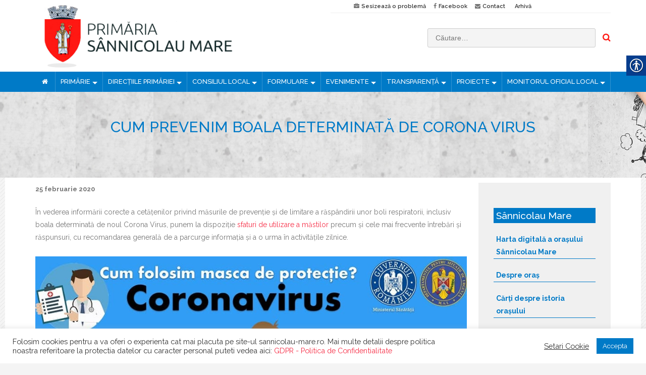

--- FILE ---
content_type: text/html; charset=UTF-8
request_url: https://www.sannicolau-mare.ro/cum-prevenim-boala-determinata-de-corona-virus/
body_size: 28166
content:
<!DOCTYPE html>
<html lang="ro-RO">
<head>
<meta charset="UTF-8" />
<meta name="viewport" content="width=device-width, initial-scale=1" />

	<!-- This site is optimized with the Yoast SEO plugin v15.1.1 - https://yoast.com/wordpress/plugins/seo/ -->
	<title>Cum prevenim boala determinată de Corona Virus - Primaria Sannicolau Mare</title>
	<meta name="robots" content="index, follow, max-snippet:-1, max-image-preview:large, max-video-preview:-1" />
	<link rel="canonical" href="https://www.sannicolau-mare.ro/cum-prevenim-boala-determinata-de-corona-virus/" />
	<meta property="og:locale" content="ro_RO" />
	<meta property="og:type" content="article" />
	<meta property="og:title" content="Cum prevenim boala determinată de Corona Virus - Primaria Sannicolau Mare" />
	<meta property="og:description" content="În vederea informării corecte a cetățenilor privind măsurile de prevenție și de limitare a răspândirii unor boli respiratorii, inclusiv boala determinată de noul Corona Virus," />
	<meta property="og:url" content="https://www.sannicolau-mare.ro/cum-prevenim-boala-determinata-de-corona-virus/" />
	<meta property="og:site_name" content="Primaria Sannicolau Mare" />
	<meta property="article:published_time" content="2020-02-25T15:35:50+00:00" />
	<meta property="og:image" content="https://www.sannicolau-mare.ro/wp-content/uploads/2020/02/content-image-5.jpg" />
	<meta name="twitter:card" content="summary" />
	<script type="application/ld+json" class="yoast-schema-graph">{"@context":"https://schema.org","@graph":[{"@type":"WebSite","@id":"https://www.sannicolau-mare.ro/#website","url":"https://www.sannicolau-mare.ro/","name":"Primaria Sannicolau Mare","description":"Orasul Sannicolau Mare","potentialAction":[{"@type":"SearchAction","target":"https://www.sannicolau-mare.ro/?s={search_term_string}","query-input":"required name=search_term_string"}],"inLanguage":"ro-RO"},{"@type":"ImageObject","@id":"https://www.sannicolau-mare.ro/cum-prevenim-boala-determinata-de-corona-virus/#primaryimage","inLanguage":"ro-RO","url":"https://www.sannicolau-mare.ro/wp-content/uploads/2020/02/content-image-5.jpg","width":960,"height":960},{"@type":"WebPage","@id":"https://www.sannicolau-mare.ro/cum-prevenim-boala-determinata-de-corona-virus/#webpage","url":"https://www.sannicolau-mare.ro/cum-prevenim-boala-determinata-de-corona-virus/","name":"Cum prevenim boala determinat\u0103 de Corona Virus - Primaria Sannicolau Mare","isPartOf":{"@id":"https://www.sannicolau-mare.ro/#website"},"primaryImageOfPage":{"@id":"https://www.sannicolau-mare.ro/cum-prevenim-boala-determinata-de-corona-virus/#primaryimage"},"datePublished":"2020-02-25T15:35:50+00:00","dateModified":"2020-02-25T15:35:50+00:00","author":{"@id":"https://www.sannicolau-mare.ro/#/schema/person/4504d817ee60edfd747518359101fe76"},"inLanguage":"ro-RO","potentialAction":[{"@type":"ReadAction","target":["https://www.sannicolau-mare.ro/cum-prevenim-boala-determinata-de-corona-virus/"]}]},{"@type":"Person","@id":"https://www.sannicolau-mare.ro/#/schema/person/4504d817ee60edfd747518359101fe76","name":"loredana","image":{"@type":"ImageObject","@id":"https://www.sannicolau-mare.ro/#personlogo","inLanguage":"ro-RO","url":"https://secure.gravatar.com/avatar/6b2c69b64e0f60d793c23591ca895dac?s=96&d=mm&r=g","caption":"loredana"}}]}</script>
	<!-- / Yoast SEO plugin. -->


<link rel='dns-prefetch' href='//maxcdn.bootstrapcdn.com' />
<link rel='dns-prefetch' href='//fonts.googleapis.com' />
<link rel='dns-prefetch' href='//s.w.org' />
<link rel="alternate" type="application/rss+xml" title="Primaria Sannicolau Mare &raquo; Flux" href="https://www.sannicolau-mare.ro/feed/" />
<link rel="profile" href="http://gmpg.org/xfn/11" />
<link rel="pingback" href="https://www.sannicolau-mare.ro/xmlrpc.php" />
		<script type="text/javascript">
			window._wpemojiSettings = {"baseUrl":"https:\/\/s.w.org\/images\/core\/emoji\/13.0.0\/72x72\/","ext":".png","svgUrl":"https:\/\/s.w.org\/images\/core\/emoji\/13.0.0\/svg\/","svgExt":".svg","source":{"concatemoji":"https:\/\/www.sannicolau-mare.ro\/wp-includes\/js\/wp-emoji-release.min.js?ver=5.5.17"}};
			!function(e,a,t){var n,r,o,i=a.createElement("canvas"),p=i.getContext&&i.getContext("2d");function s(e,t){var a=String.fromCharCode;p.clearRect(0,0,i.width,i.height),p.fillText(a.apply(this,e),0,0);e=i.toDataURL();return p.clearRect(0,0,i.width,i.height),p.fillText(a.apply(this,t),0,0),e===i.toDataURL()}function c(e){var t=a.createElement("script");t.src=e,t.defer=t.type="text/javascript",a.getElementsByTagName("head")[0].appendChild(t)}for(o=Array("flag","emoji"),t.supports={everything:!0,everythingExceptFlag:!0},r=0;r<o.length;r++)t.supports[o[r]]=function(e){if(!p||!p.fillText)return!1;switch(p.textBaseline="top",p.font="600 32px Arial",e){case"flag":return s([127987,65039,8205,9895,65039],[127987,65039,8203,9895,65039])?!1:!s([55356,56826,55356,56819],[55356,56826,8203,55356,56819])&&!s([55356,57332,56128,56423,56128,56418,56128,56421,56128,56430,56128,56423,56128,56447],[55356,57332,8203,56128,56423,8203,56128,56418,8203,56128,56421,8203,56128,56430,8203,56128,56423,8203,56128,56447]);case"emoji":return!s([55357,56424,8205,55356,57212],[55357,56424,8203,55356,57212])}return!1}(o[r]),t.supports.everything=t.supports.everything&&t.supports[o[r]],"flag"!==o[r]&&(t.supports.everythingExceptFlag=t.supports.everythingExceptFlag&&t.supports[o[r]]);t.supports.everythingExceptFlag=t.supports.everythingExceptFlag&&!t.supports.flag,t.DOMReady=!1,t.readyCallback=function(){t.DOMReady=!0},t.supports.everything||(n=function(){t.readyCallback()},a.addEventListener?(a.addEventListener("DOMContentLoaded",n,!1),e.addEventListener("load",n,!1)):(e.attachEvent("onload",n),a.attachEvent("onreadystatechange",function(){"complete"===a.readyState&&t.readyCallback()})),(n=t.source||{}).concatemoji?c(n.concatemoji):n.wpemoji&&n.twemoji&&(c(n.twemoji),c(n.wpemoji)))}(window,document,window._wpemojiSettings);
		</script>
		<style type="text/css">
img.wp-smiley,
img.emoji {
	display: inline !important;
	border: none !important;
	box-shadow: none !important;
	height: 1em !important;
	width: 1em !important;
	margin: 0 .07em !important;
	vertical-align: -0.1em !important;
	background: none !important;
	padding: 0 !important;
}
</style>
	<link rel='stylesheet' id='wp-block-library-css'  href='https://www.sannicolau-mare.ro/wp-includes/css/dist/block-library/style.min.css?ver=5.5.17' type='text/css' media='all' />
<link rel='stylesheet' id='cherry-portfolio-css'  href='https://www.sannicolau-mare.ro/wp-content/plugins/cherry-portfolio/public/assets/css/style.css?ver=1.0.5' type='text/css' media='all' />
<link rel='stylesheet' id='slider-pro-style-css'  href='https://www.sannicolau-mare.ro/wp-content/plugins/cherry-simple-slider/public/assets/css/slider-pro.css?ver=1.0.5' type='text/css' media='all' />
<link rel='stylesheet' id='cherry-slider-style-css'  href='https://www.sannicolau-mare.ro/wp-content/plugins/cherry-simple-slider/public/assets/css/style.css?ver=1.0.5' type='text/css' media='all' />
<link rel='stylesheet' id='cherry-social-flaticon-css'  href='https://www.sannicolau-mare.ro/wp-content/plugins/cherry-social/public/assets/fonts/flaticon.min.css?ver=1.0.4' type='text/css' media='all' />
<link rel='stylesheet' id='cherry-social-css'  href='https://www.sannicolau-mare.ro/wp-content/plugins/cherry-social/public/assets/css/public.css?ver=1.0.4' type='text/css' media='all' />
<link rel='stylesheet' id='cherry-testimonials-css'  href='https://www.sannicolau-mare.ro/wp-content/plugins/cherry-testimonials/public/assets/css/style.css?ver=1.1.3' type='text/css' media='all' />
<link rel='stylesheet' id='contact-form-7-css'  href='https://www.sannicolau-mare.ro/wp-content/plugins/contact-form-7/includes/css/styles.css?ver=5.3' type='text/css' media='all' />
<link rel='stylesheet' id='cookie-law-info-css'  href='https://www.sannicolau-mare.ro/wp-content/plugins/cookie-law-info/public/css/cookie-law-info-public.css?ver=1.9.3' type='text/css' media='all' />
<link rel='stylesheet' id='cookie-law-info-gdpr-css'  href='https://www.sannicolau-mare.ro/wp-content/plugins/cookie-law-info/public/css/cookie-law-info-gdpr.css?ver=1.9.3' type='text/css' media='all' />
<link rel='stylesheet' id='real-accessability-css'  href='https://www.sannicolau-mare.ro/wp-content/plugins/real-accessability/real-accessability.css?ver=1.0' type='text/css' media='all' />
<link rel='stylesheet' id='SFSImainCss-css'  href='https://www.sannicolau-mare.ro/wp-content/plugins/ultimate-social-media-icons/css/sfsi-style.css?ver=5.5.17' type='text/css' media='all' />
<link rel='stylesheet' id='vfb-pro-css'  href='https://www.sannicolau-mare.ro/wp-content/plugins/vfb-pro/public/assets/css/vfb-style.min.css?ver=2019.05.10' type='text/css' media='all' />
<link rel='stylesheet' id='font-awesome-css'  href='//maxcdn.bootstrapcdn.com/font-awesome/4.4.0/css/font-awesome.min.css?ver=4.4.0' type='text/css' media='all' />
<link rel='stylesheet' id='swiper-css'  href='https://www.sannicolau-mare.ro/wp-content/plugins/cherry-shortcodes/assets/css/swiper.css?ver=1.0.7.6' type='text/css' media='all' />
<link rel='stylesheet' id='magnific-popup-css'  href='https://www.sannicolau-mare.ro/wp-content/themes/cherryframework4/lib/assets/css/magnific-popup.css?ver=1.0.0' type='text/css' media='all' />
<link rel='stylesheet' id='cherry-shortcodes-all-css'  href='https://www.sannicolau-mare.ro/wp-content/plugins/cherry-shortcodes/assets/css/shortcodes.css?ver=1.0.7.6' type='text/css' media='all' />
<link rel='stylesheet' id='cherry-charts-css'  href='https://www.sannicolau-mare.ro/wp-content/plugins/cherry-charts/assets/public/css/cherry-charts.css?ver=1.1.0' type='text/css' media='all' />
<link rel='stylesheet' id='sannicolaumare-grid-base-css'  href='https://www.sannicolau-mare.ro/wp-content/themes/cherryframework4/assets/css/grid-base.css?ver=1.0.0' type='text/css' media='all' />
<link rel='stylesheet' id='sannicolaumare-grid-responsive-css'  href='https://www.sannicolau-mare.ro/wp-content/themes/cherryframework4/assets/css/grid-responsive.css?ver=1.0.0' type='text/css' media='all' />
<link rel='stylesheet' id='slick-css'  href='https://www.sannicolau-mare.ro/wp-content/themes/cherryframework4/lib/assets/css/slick.css?ver=1.5.0' type='text/css' media='all' />
<link rel='stylesheet' id='cherryframework4-drop-downs-css'  href='https://www.sannicolau-mare.ro/wp-content/themes/cherryframework4/lib/assets/css/drop-downs.css?ver=1.0.0' type='text/css' media='all' />
<link rel='stylesheet' id='sannicolaumare-main-css'  href='https://www.sannicolau-mare.ro/wp-content/themes/sannicolaumare/assets/css/main.css?ver=1.0.0' type='text/css' media='all' />
<link rel='stylesheet' id='sannicolaumare-main-responsive-css'  href='https://www.sannicolau-mare.ro/wp-content/themes/cherryframework4/assets/css/main-responsive.css?ver=1.0.0' type='text/css' media='all' />
<link rel='stylesheet' id='cherryframework4-add-ons-css'  href='https://www.sannicolau-mare.ro/wp-content/themes/cherryframework4/lib/assets/css/add-ons.css?ver=4.0.5.6' type='text/css' media='all' />
<link rel='stylesheet' id='sannicolaumare-style-css'  href='https://www.sannicolau-mare.ro/wp-content/themes/sannicolaumare/style.css?ver=1.0.0' type='text/css' media='all' />
<style id='sannicolaumare-style-inline-css' type='text/css'>
body {color:#777777;font:14px/25px Raleway, sans-serif;}body {background-image: url(https://www.sannicolau-mare.ro/wp-content/uploads/2016/07/bg.png);background-color:#f4f4f4;background-repeat:repeat;background-position:top left;background-attachment:scroll;}input[type="text"],input[type="search"],input[type="password"],input[type="email"],input[type="tel"],input[type="email"],input[type="url"] {color:#333333;font:14px/20px Arial, Helvetica, sans-serif;}h1, .h1 {color:#333333;font:500 60px/60px Raleway, sans-serif;}h2, .h2 {letter-spacing:0;color:#333333;font:600 40px/55px Raleway, sans-serif;}h3, .h3 {letter-spacing:0;color:#333333;font:600 35px/35px Raleway, sans-serif;}h4, .h4 {letter-spacing:0;color:#333333;font:500 25px/38px Raleway, sans-serif;}h5, .h5 {letter-spacing:0;color:#333333;font:500 20px/31px Raleway, sans-serif;}h6, .h6 {letter-spacing:0;color:#333333;font:12px/14px ABeeZee, sans-serif;}code {color: #007ac7;background-color: rgb(199,255,255);}pre {color: #555555;background-color: rgb(246,246,246);border-color: rgb(200,200,200);}kbd {background-color: rgb(47,47,47);}.site-link {color:#ffffff;font:700 30px/35px Raleway, sans-serif;}.footer-logo-link {color:#777777;font:30px/36px Lobster, sans-serif;}.site-header {background-image: url();background-color:#ffffff;background-repeat:no-repeat;background-position:top;background-attachment:scroll;} @media (-webkit-min-device-pixel-ratio: 2), (min-resolution: 192dpi) {.site-header {background-image: url();}}.site-content{background-color:#ffffff;background-repeat:repeat;background-position:left;background-attachment:fixed;background-image:none;}.site-footer {color:#777777;font:12px/25px Raleway, sans-serif;}.site-footer{background-color:#ffffff;background-repeat:repeat;background-position:left;background-attachment:fixed;background-image:none;}a {color: #f62e46;}a:hover {color: #333333;}.menu-primary a {color:#ffffff;font:500 13px/20px Raleway, sans-serif;}.menu-secondary a {color:#333333;font:600 15px/20px Raleway, sans-serif;}.cherry-mega-menu-sub-item > a {color: #777777;}.cherry-mega-menu-sub-item > a:hover {color: #007ac7;}.cherry-mega-menu-sub .sub-column-title > a {color: #ff1813;}.cherry-breadcrumbs {background-color: rgb(240,240,240);}.cherry-breadcrumbs_item_link,.cherry-breadcrumbs_item_target,.cherry-breadcrumbs_browse,.cherry-breadcrumbs_item_sep {color:#777777;font:14px/20px Arial, Helvetica, sans-serif;}.post-gallery_prev,.post-gallery_next {background-color: #007ac7;color: #ffffff;}.post-gallery_prev:hover,.post-gallery_next:hover {background-color: #ff1813;color: #ffffff;}.post-gallery_item_caption {background-color: #ff1813;color: #ffffff;}.post-gallery_paging_item {background-color: #ff1813;}.slick-active > .post-gallery_paging_item,.post-gallery_paging_item:hover {background-color: #007ac7;}.cherry-list-numbered-circle > li, .cherry-list-numbered-slash > li, .cherry-list-icons > li {color: rgb(51,51,51);}.cherry-list-numbered-circle > li::before {background-color: #007ac7;}.cherry-list-numbered-circle > li:hover::before {background-color: rgb(51,51,51);}.cherry-list-numbered-circle > li:hover {color: #007ac7;}.cherry-list-simple > li {color: #007ac7;}.cherry-list-simple > li::before {color: rgb(221,221,221);}.cherry-list-simple > li:hover {color: rgb(51,51,51);}.cherry-list-simple > li:hover::before {color: #007ac7;}.cherry-list-numbered-slash > li::before {color: #007ac7;}.cherry-list-numbered-slash > li:hover {color: #007ac7;}.cherry-list-numbered-slash > li:hover::before {color: rgb(51,51,51);}.cherry-list-icons > li {color: rgb(51,51,51);}.cherry-list-icons > li:hover {color: #007ac7;}.cherry-list-icons > li i {color: rgb(221,221,221);}.cherry-list-icons > li:hover i {color: rgb(51,51,51);}.cherry-hr-primary{background-color: #007ac7;}.cherry-hr-gray-lighter{background-color: rgb(221,221,221);}.cherry-hr-gray-dark{background-color: rgb(51,51,51);}.cherry-drop-cap:first-letter {color: #007ac7;}.cherry-drop-cap-bg:first-letter {background-color: #007ac7}.cherry-drop-cap-bg-grey:first-letter {background-color: rgb(180,180,180);}.cherry-blockquote, .cherry-blockquote:before{color: #007ac7;}.cherry-highlight {background-color: #007ac7;}.cherry-highlight-grey {background-color: rgb(221,221,221);}.cherry-btn-transparent:hover{color: #555555;}.cherry-tabs-nav span {color: #ff1813;}.cherry-tabs-nav span.cherry-tabs-current {color: #007ac7;border-bottom: 2px solid rgb(223,223,223);}.cherry-post-meta .cherry-post-date {color: #007ac7;}.portfolio-wrap .portfolio-container .portfolio-pagination ul.page-link li a {color: rgb(51,51,51);}.portfolio-wrap .portfolio-container .portfolio-pagination .page-nav a {color: rgb(51,51,51);}.text-muted {color: rgb(119,119,119);}.help-block {color: rgb(170,170,170);}legend {color: rgb(34,34,34);font-size: 21px;border-bottom: 1px solid rgb(223,223,223);}.cherry-highlight-grey {color: rgb(51,51,51);}abbr[title],abbr[data-original-title] {border-bottom: 1px dotted rgb(51,51,51);}output {color: #555555;font-size: 14px;line-height: 25px;}small, .small {color: rgb(51,51,51);}small, .small {font-size: 12px;}.form-control[disabled], .form-control[readonly], .form-control fieldset[disabled] {background-color: rgb(221,221,221);}.form-control {color: #555555;font-size: 14px;line-height: 25px;}.blockquote-reverse, blockquote.pull-right {border-right: 5px solid rgb(221,221,221);}.page-header {border-bottom: 1px solid rgb(221,221,221);}blockquote {border-left: 5px solid rgb(221,221,221);font-size: 17px;}hr {border-top: 1px solid rgb(221,221,221);}.close,.close:hover,.close:focus {color: #fcf8e3;font-size: 21px;}.lead {font-size: 16px;}.entry-content table {border: 1px solid rgb(247,247,247);}.entry-content table > thead > tr > th,.entry-content table > thead > tr > td,.entry-content table > tbody > tr > th,.entry-content table > tbody > tr > td,.entry-content table > tfoot > tr > th,.entry-content table > tfoot > tr > td {border: 1px solid rgb(247,247,247);line-height: 25px;}.table .table {background-color: #777777;}.table > thead > tr > th,.table > thead > tr > td,.table > tbody > tr > th,.table > tbody > tr > td,.table > tfoot > tr > th,.table > tfoot > tr > td {line-height: 25px;}dt,dd {line-height: 25px;}blockquote footer,blockquote small,blockquote .small {line-height: 25px;}address {line-height: 25px;}.cherry-nav-divider {background-color: rgb(221,221,221);}.cherry-box .box-primary {background-color: #007ac7;color: #ffffff;}.cherry-box .box-secondary {background-color: #ff1813;color: #ffffff;}.cherry-box .box-gray {background-color: #555555;}.cherry-box .box-primary-border {border-color: #007ac7;}.cherry-box .box-secondary-border {border-color: #ff1813;}.cherry-box .box-gray-border {border-color: #555555;}.text-primary {color:#007ac7;}.text-primary:hover {color:rgb(0,97,174);}.text-success {color:#dff0d8;}.text-success:hover {color:rgb(198,215,191);}.text-info {color:#d9edf7;}.text-info:hover {color:rgb(192,212,222);}.text-warning {color:#fcf8e3;}.text-warning:hover {color:rgb(227,223,202);}.text-danger {color:#f2dede;}.text-danger:hover {color:rgb(217,197,197);}.bg-primary {background-color:#007ac7;}.bg-primary:hover {background-color:rgb(0,97,174);}.bg-success {background-color:#dff0d8;}.bg-success:hover {background-color:rgb(198,215,191);}.bg-info {background-color:#d9edf7;}.bg-info:hover {background-color:rgb(192,212,222);}.bg-warning {background-color:#fcf8e3;}.bg-warning:hover {background-color:rgb(227,223,202);}.bg-danger {background-color:#f2dede;}.bg-danger:hover {background-color:rgb(217,197,197);}@media ( min-width:992px ) {.site-header.boxed { max-width: 1310px }.site-content.boxed { max-width: 1260px }.site-footer.boxed { max-width: 1310px }.site-header.boxed .container {width: auto;max-width: 1170px}.site-content.boxed .container{width: auto;max-width: 1170px}.site-footer.boxed .container {width: auto;max-width: 1170px}.site-header.wide .container,.site-content.wide .container,.site-footer.wide .container {width: auto;max-width: 1170px}}@media ( max-width:500px ) {.menu-primary_trigger {display: block;}.simple-menu.menu-items {display: none !important;}.simple-menu.menu-items[aria-expanded="true"] {display: block !important;}.simple-menu.menu-items {padding: 10px;background: #454545;}.simple-menu .sub-menu {position: static;float: none;visibility: visible;opacity: 1;padding: 0 0 0 20px;background: none;}.simple-menu .sub-menu li {float: none;}.simple-menu .sub-menu a {width: 100%;color: #ffffff;}.simple-menu > ul > li {float: none;display: block;margin: 0;padding: 0 0 3px 0;}}@media ( min-width:500px ) {.simple-menu li:hover > ul,.simple-menu li.focus > ul,.simple-menu li.menu-hover > ul {opacity: 1;visibility: visible;overflow: visible;}}#menu-primary .menu-item a:hover, #menu-primary .menu-item.current-menu-item > a {color: #f62e46;}#menu-primary .sub-menu {border-top:3px solid #007ac7;}#menu-primary .sub-menu a {color: #333333;}#menu-primary .sub-menu a:hover, #menu-primary .sub-menu .current-menu-item a {color: #f62e46;}#menu-primary .sub-menu li {line-height: 20px;}#menu-secondary a {color:#333333;font:600 15px/20px Raleway, sans-serif;}#menu-secondary .current-menu-item a, #menu-secondary a:hover {color: #007ac7;}.menu-primary_trigger {color:#fff;background: #007ac7;}.menu-items[aria-expanded="true"] {background: #ff1813;}#menu-primary .menu-items[aria-expanded="true"] .sub-menu li a {color: #ffffff;}#menu-primary .menu-items[aria-expanded="true"] .sub-menu li a:hover, #menu-primary .menu-items[aria-expanded="true"] .menu-item.current-menu-item > a {color: #f62e46;}@media ( max-width:500px ) {#header .search-form {margin:24px 0 0 0;}#header .search-form input.search-submit {padding-left:0;}.site-branding {margin-bottom:10px;}#static-area-showcase-area {margin: -150px 0 -35px;}#menu-primary.isStick{padding:0;background:none;}}.isStick {background: #ff1813;}.cherry-btn-primary {background-color: #007ac7;color: #ffffff;border: 2px solid #007ac7;}.cherry-btn-primary:hover {background-color: #ff1813;color: #ffffff;border: 2px solid #ff1813;}.cherry-btn-primary-light {color: #007ac7;border: 2px solid #007ac7;}.cherry-btn-primary-light:hover {background-color: #007ac7;}#header .search-form input[type="submit"] {color: #ffffff;}#header .search-form input[type="submit"]:hover, #header .search-form.search-open input[type="submit"] {color: #f62e46;}.search-form .search-field {border:1px solid #ff1813;}.search-form .search-submit {background: #007ac7;}.search-form .search-submit:hover {background: #ff1813;}.site-title.text-logo .site-link:hover {color: #ffffff;}.cherry-breadcrumbs .cherry-breadcrumbs_content .cherry-breadcrumbs_browse {color: #333333;}.cherry-breadcrumbs .page-title {color: #ffffff;}.cherry-breadcrumbs .cherry-breadcrumbs_item_target {color: #007ac7;}.cherry-breadcrumbs .cherry-breadcrumbs_item_link, .cherry-breadcrumbs .cherry-breadcrumbs_item_sep {color: #ffffff;}.cherry-breadcrumbs .cherry-breadcrumbs_item_link:hover {color: #007ac7;}.cherry-box .box-primary {background-color: #007ac7;color: #fff;}.cherry-box .box-primary h1, .cherry-box .box-primary h2, .cherry-box .box-primary h3, .cherry-box .box-primary h4, .cherry-box .box-primary h5 {color: #fff;}.cherry-box .box-primary .cherry-btn-primary-light {color: #fff;border: 2px solid #fff;background:none;}.cherry-box .box-primary .cherry-btn-primary-light:hover {background-color: #ff1813;border-color: #ff1813;}.parallax-box .parallax-content .cherry-btn-primary-light:hover {border-color: #007ac7;background: #007ac7;}.cherry-chart .cherry-progress-title, .cherry-chart .cherry-progress-progress {color: #ff1813;}.cherry-swiper-carousel .swiper-wrapper .team-item .post-thumbnail:before {background: #007ac7;}.cherry-swiper-carousel .swiper-wrapper .team-item .post-thumbnail .bottom-arrow {border-color: #007ac7 transparent transparent transparent;}.cherry-swiper-carousel .swiper-wrapper .team-item .post-meta {color: #ff1813;}.cherry-swiper-carousel .swiper-wrapper .team-item .team-socials_item .team-socials_link {color: #fff;}.cherry-swiper-carousel .swiper-pagination .swiper-pagination-bullet {background: #ff1813;}.cherry-swiper-carousel .swiper-pagination .swiper-pagination-bullet:hover, .cherry-swiper-carousel .swiper-pagination .swiper-pagination-bullet.swiper-pagination-bullet-active {background: #007ac7;}.cherry-swiper-carousel-container .position {color: #333333;}.swiper-button-next:hover, .swiper-button-prev:hover {color: #007ac7;}.swiper-pagination-bullet-active {background: #007ac7;}.cherry-counter span.count {color: #007ac7;}.static-area-footer-social {background: #007ac7;}#static-area-footer-social .cherry-follow_title {color: #fff;}.cherry-follow_list .cherry-follow_item .cherry-follow_link {color: #fff;}.cherry-follow_list .cherry-follow_item .cherry-follow_link:before {background: #ff1813;}.widget .cherry-follow_list .cherry-follow_item .cherry-follow_link {color: #333333;}.widget .cherry-follow_list .cherry-follow_item .cherry-follow_link:hover {color: #fff;}#footer .widget_recent_entries a {color: #f62e46;}.widget_recent_entries ul li a {color: #f62e46;}.wpcf7 form input[type="text"], .wpcf7 form input[type="email"], .wpcf7 form textarea {color:#777777;font:14px/25px Raleway, sans-serif;color: #ff1813;}.wpcf7 form .submit-wrap input {color: #ff1813;}.wpcf7 form .submit-wrap input:hover {color: #fff;border-color: #007ac7;background: #007ac7;}input::-webkit-input-placeholder, textarea::-webkit-input-placeholder {color: #777777;}input::-moz-placeholder, textarea::-moz-placeholder {color: #777777;}input:-ms-input-placeholder, textarea:-ms-input-placeholder {color: #777777;}.cherry-accordion .cherry-spoiler.cherry-spoiler-style-default.cherry-spoiler-closed .cherry-spoiler-title:before {color: #ff1813;}.cherry-accordion .cherry-spoiler.cherry-spoiler-style-default .cherry-spoiler-title:before {color: #fff;border-color: #007ac7;background: #007ac7;}.testimonials-list .testimonials-item blockquote footer {color: #ff1813;}.static-simple-slider .sp-arrow {background: #007ac7;}.static-simple-slider .sp-arrow:hover {background: #ff1813;}.static-simple-slider .sp-layer .cherry-btn.cherry-btn-primary-light:hover {border-color: #ff1813;background: #ff1813;}.static-simple-slider .sp-button {border-color: #007ac7;}.static-simple-slider .sp-button.sp-selected-button {background: #007ac7;}.static-simple-slider .slider-container {background: #f4f4f4;}.entry-title a {color: #333333;}.entry-title a:hover {color: #f62e46;}.entry-permalink a {color: #fff;background: #007ac7;}.entry-permalink a:hover {color: #fff;background: #ff1813;}.navigation.pagination .nav-links .page-numbers {color: #fff;background: #ff1813;}.navigation.pagination .nav-links .page-numbers:hover, .navigation.pagination .nav-links .page-numbers.current {background: #007ac7;}.paging-navigation .nav-links a {color: #ff1813;border:2px solid #ff1813;}.paging-navigation .nav-links a:hover {color:#fff;border-color: #007ac7;background: #007ac7;}.widget ul li a {color: #ff1813;}.widget ul li a:hover {color: #007ac7;}.widget_categories li a:hover:before {color: #f62e46;}.error-404-num {font-family: typography-h1[family];font-size:120px;line-height:120px;font-weight:bold;color: #ff1813;}.portfolio-wrap .portfolio-container .portfolio-list div.portfolio-item .rollover-content:before {background: #007ac7;}.portfolio-wrap .portfolio-container.grid-layout .portfolio-list div.portfolio-item .item-content.rollover-content h3 {color: #fff;}.portfolio-wrap .portfolio-container.grid-layout .portfolio-list div.portfolio-item .item-content.rollover-content .content {color: #fff;}.portfolio-wrap .portfolio-container.grid-layout .portfolio-list div.portfolio-item .item-content.rollover-content .item-link {color: #fff;border: 2px solid #fff;}.portfolio-wrap .portfolio-container.grid-layout .portfolio-list div.portfolio-item .item-content.rollover-content .item-link:hover {color: #fff;border-color: #ff1813;background: #ff1813;}.portfolio-wrap .portfolio-container .portfolio-ajax-button .load-more-button a {color: #fff;background: #007ac7;}.portfolio-wrap .portfolio-container .portfolio-ajax-button .load-more-button a:hover {background: #ff1813;}.portfolio-wrap .portfolio-filter ul.filter li a {color: #333333;}.portfolio-wrap .portfolio-filter ul.filter li a:hover, .portfolio-wrap .portfolio-filter ul.filter li.active a {color: #f62e46;}.portfolio-wrap .portfolio-filter ul.filter li:before {background: #007ac7;}.portfolio-wrap .portfolio-container .portfolio-pagination ul.page-link li a, .portfolio-wrap .portfolio-container .portfolio-pagination .page-nav a {color: #fff;background: #007ac7;}.portfolio-wrap .portfolio-container .portfolio-pagination ul.page-link li a:hover, .portfolio-wrap .portfolio-container .portfolio-pagination ul.page-link li.active a, .portfolio-wrap .portfolio-container .portfolio-pagination .page-nav a:hover {background:#ff1813;}.cherry-spinner-double-bounce .cherry-double-bounce1, .cherry-spinner-double-bounce .cherry-double-bounce2 {background-color: #007ac7;}body.single-portfolio article.type-portfolio .cherry-portfolio-single-post .post-meta-container .post-date {color: #333333;}body.single-portfolio article.type-portfolio .cherry-portfolio-single-post a {color: #f62e46;}body.single-portfolio article.type-portfolio .cherry-portfolio-single-post a:hover {color: #333333;}body.single-portfolio article.type-portfolio .cherry-portfolio-single-post .post-meta-container i {color: #333333;}.related-posts .entry-title a {color: #ff1813;}.related-posts .entry-title a:hover {color: #007ac7;}.related-posts .entry-permalink a {color: #fff;background:#007ac7;}.related-posts .entry-permalink a:hover {color: #fff;background: #ff1813;}.comment-respond form .form-submit .submit {color: #fff;background: #007ac7;}.comment-respond form .form-submit .submit:hover {color: #fff;background: #ff1813;}.comment-list .comment-author .fn a {color: #ff1813;}.comment-list .comment-author .fn a:hover {color: #007ac7;}.comment-reply-link {color: #fff;background: #007ac7;}.comment-reply-link:hover {color: #fff;background: #ff1813;}
</style>
<link rel='stylesheet' id='cherry-google-fonts-css'  href='//fonts.googleapis.com/css?family=Raleway%3A500%2C600%2C700%2Cregular%7CLobster%3Aregular%7CABeeZee%3Aregular%7CAbril+Fatface%3Aregular&#038;subset=latin%2Clatin-ext&#038;ver=5.5.17' type='text/css' media='all' />
<link rel='stylesheet' id='cherry-grid-css'  href='https://www.sannicolau-mare.ro/wp-content/plugins/cherry-grid/assets/css/style.css?ver=1.0.2' type='text/css' media='all' />
<link rel='stylesheet' id='cherry-team-css'  href='https://www.sannicolau-mare.ro/wp-content/plugins/cherry-team/public/assets/css/style.css?ver=1.0.8' type='text/css' media='all' />
<link rel='stylesheet' id='mpce-theme-css'  href='https://www.sannicolau-mare.ro/wp-content/plugins/motopress-content-editor/includes/css/theme.min.css?ver=3.0.6' type='text/css' media='all' />
<style id='mpce-theme-inline-css' type='text/css'>
.mp-row-fixed-width {max-width:1170px;}
</style>
<link rel='stylesheet' id='mpce-bootstrap-grid-css'  href='https://www.sannicolau-mare.ro/wp-content/plugins/motopress-content-editor/bootstrap/bootstrap-grid.min.css?ver=3.0.6' type='text/css' media='all' />
<script type='text/javascript' src='https://www.sannicolau-mare.ro/wp-includes/js/jquery/jquery.js?ver=1.12.4-wp' id='jquery-core-js'></script>
<script type='text/javascript' id='cookie-law-info-js-extra'>
/* <![CDATA[ */
var Cli_Data = {"nn_cookie_ids":[],"cookielist":[],"ccpaEnabled":"","ccpaRegionBased":"","ccpaBarEnabled":"","ccpaType":"gdpr","js_blocking":"1","custom_integration":"","triggerDomRefresh":""};
var cli_cookiebar_settings = {"animate_speed_hide":"500","animate_speed_show":"500","background":"#FFF","border":"#b1a6a6c2","border_on":"","button_1_button_colour":"#007ac7","button_1_button_hover":"#00629f","button_1_link_colour":"#fff","button_1_as_button":"1","button_1_new_win":"","button_2_button_colour":"#333","button_2_button_hover":"#292929","button_2_link_colour":"#444","button_2_as_button":"","button_2_hidebar":"","button_3_button_colour":"#3566bb","button_3_button_hover":"#2a5296","button_3_link_colour":"#fff","button_3_as_button":"1","button_3_new_win":"","button_4_button_colour":"#000","button_4_button_hover":"#000000","button_4_link_colour":"#333333","button_4_as_button":"","font_family":"inherit","header_fix":"","notify_animate_hide":"1","notify_animate_show":"","notify_div_id":"#cookie-law-info-bar","notify_position_horizontal":"right","notify_position_vertical":"bottom","scroll_close":"","scroll_close_reload":"","accept_close_reload":"","reject_close_reload":"","showagain_tab":"","showagain_background":"#fff","showagain_border":"#000","showagain_div_id":"#cookie-law-info-again","showagain_x_position":"100px","text":"#333333","show_once_yn":"","show_once":"10000","logging_on":"","as_popup":"","popup_overlay":"1","bar_heading_text":"","cookie_bar_as":"banner","popup_showagain_position":"bottom-right","widget_position":"left"};
var log_object = {"ajax_url":"https:\/\/www.sannicolau-mare.ro\/wp-admin\/admin-ajax.php"};
/* ]]> */
</script>
<script type='text/javascript' src='https://www.sannicolau-mare.ro/wp-content/plugins/cookie-law-info/public/js/cookie-law-info-public.js?ver=1.9.3' id='cookie-law-info-js'></script>
<script type='text/javascript' src='https://www.sannicolau-mare.ro/wp-includes/js/jquery/jquery-migrate.min.js?ver=1.4.1' id='jquery-migrate-js'></script>
<link rel="https://api.w.org/" href="https://www.sannicolau-mare.ro/wp-json/" /><link rel="alternate" type="application/json" href="https://www.sannicolau-mare.ro/wp-json/wp/v2/posts/231001" /><link rel="EditURI" type="application/rsd+xml" title="RSD" href="https://www.sannicolau-mare.ro/xmlrpc.php?rsd" />
<link rel="wlwmanifest" type="application/wlwmanifest+xml" href="https://www.sannicolau-mare.ro/wp-includes/wlwmanifest.xml" /> 
<meta name="generator" content="WordPress 5.5.17" />
<link rel='shortlink' href='https://www.sannicolau-mare.ro/?p=231001' />
<link rel="alternate" type="application/json+oembed" href="https://www.sannicolau-mare.ro/wp-json/oembed/1.0/embed?url=https%3A%2F%2Fwww.sannicolau-mare.ro%2Fcum-prevenim-boala-determinata-de-corona-virus%2F" />
<link rel="alternate" type="text/xml+oembed" href="https://www.sannicolau-mare.ro/wp-json/oembed/1.0/embed?url=https%3A%2F%2Fwww.sannicolau-mare.ro%2Fcum-prevenim-boala-determinata-de-corona-virus%2F&#038;format=xml" />
<meta name="follow.[base64]" content="ch7F0Dffjh7ZsExH7JN6"/><meta name = "format-detection" content = "telephone=no" /><link rel="icon" href="https://www.sannicolau-mare.ro/wp-content/uploads/2020/10/icon.png" sizes="32x32" />
<link rel="icon" href="https://www.sannicolau-mare.ro/wp-content/uploads/2020/10/icon.png" sizes="192x192" />
<link rel="apple-touch-icon" href="https://www.sannicolau-mare.ro/wp-content/uploads/2020/10/icon.png" />
<meta name="msapplication-TileImage" content="https://www.sannicolau-mare.ro/wp-content/uploads/2020/10/icon.png" />
<style>button#responsive-menu-button,
#responsive-menu-container {
    display: none;
    -webkit-text-size-adjust: 100%;
}

@media screen and (max-width:800px) {

    #responsive-menu-container {
        display: block;
        position: fixed;
        top: 0;
        bottom: 0;
        z-index: 99998;
        padding-bottom: 5px;
        margin-bottom: -5px;
        outline: 1px solid transparent;
        overflow-y: auto;
        overflow-x: hidden;
    }

    #responsive-menu-container .responsive-menu-search-box {
        width: 100%;
        padding: 0 2%;
        border-radius: 2px;
        height: 50px;
        -webkit-appearance: none;
    }

    #responsive-menu-container.push-left,
    #responsive-menu-container.slide-left {
        transform: translateX(-100%);
        -ms-transform: translateX(-100%);
        -webkit-transform: translateX(-100%);
        -moz-transform: translateX(-100%);
    }

    .responsive-menu-open #responsive-menu-container.push-left,
    .responsive-menu-open #responsive-menu-container.slide-left {
        transform: translateX(0);
        -ms-transform: translateX(0);
        -webkit-transform: translateX(0);
        -moz-transform: translateX(0);
    }

    #responsive-menu-container.push-top,
    #responsive-menu-container.slide-top {
        transform: translateY(-100%);
        -ms-transform: translateY(-100%);
        -webkit-transform: translateY(-100%);
        -moz-transform: translateY(-100%);
    }

    .responsive-menu-open #responsive-menu-container.push-top,
    .responsive-menu-open #responsive-menu-container.slide-top {
        transform: translateY(0);
        -ms-transform: translateY(0);
        -webkit-transform: translateY(0);
        -moz-transform: translateY(0);
    }

    #responsive-menu-container.push-right,
    #responsive-menu-container.slide-right {
        transform: translateX(100%);
        -ms-transform: translateX(100%);
        -webkit-transform: translateX(100%);
        -moz-transform: translateX(100%);
    }

    .responsive-menu-open #responsive-menu-container.push-right,
    .responsive-menu-open #responsive-menu-container.slide-right {
        transform: translateX(0);
        -ms-transform: translateX(0);
        -webkit-transform: translateX(0);
        -moz-transform: translateX(0);
    }

    #responsive-menu-container.push-bottom,
    #responsive-menu-container.slide-bottom {
        transform: translateY(100%);
        -ms-transform: translateY(100%);
        -webkit-transform: translateY(100%);
        -moz-transform: translateY(100%);
    }

    .responsive-menu-open #responsive-menu-container.push-bottom,
    .responsive-menu-open #responsive-menu-container.slide-bottom {
        transform: translateY(0);
        -ms-transform: translateY(0);
        -webkit-transform: translateY(0);
        -moz-transform: translateY(0);
    }

    #responsive-menu-container,
    #responsive-menu-container:before,
    #responsive-menu-container:after,
    #responsive-menu-container *,
    #responsive-menu-container *:before,
    #responsive-menu-container *:after {
         box-sizing: border-box;
         margin: 0;
         padding: 0;
    }

    #responsive-menu-container #responsive-menu-search-box,
    #responsive-menu-container #responsive-menu-additional-content,
    #responsive-menu-container #responsive-menu-title {
        padding: 25px 5%;
    }

    #responsive-menu-container #responsive-menu,
    #responsive-menu-container #responsive-menu ul {
        width: 100%;
    }
    #responsive-menu-container #responsive-menu ul.responsive-menu-submenu {
        display: none;
    }

    #responsive-menu-container #responsive-menu ul.responsive-menu-submenu.responsive-menu-submenu-open {
         display: block;
    }

    #responsive-menu-container #responsive-menu ul.responsive-menu-submenu-depth-1 a.responsive-menu-item-link {
        padding-left:10%;
    }

    #responsive-menu-container #responsive-menu ul.responsive-menu-submenu-depth-2 a.responsive-menu-item-link {
        padding-left:15%;
    }

    #responsive-menu-container #responsive-menu ul.responsive-menu-submenu-depth-3 a.responsive-menu-item-link {
        padding-left:20%;
    }

    #responsive-menu-container #responsive-menu ul.responsive-menu-submenu-depth-4 a.responsive-menu-item-link {
        padding-left:25%;
    }

    #responsive-menu-container #responsive-menu ul.responsive-menu-submenu-depth-5 a.responsive-menu-item-link {
        padding-left:30%;
    }

    #responsive-menu-container li.responsive-menu-item {
        width: 100%;
        list-style: none;
    }

    #responsive-menu-container li.responsive-menu-item a {
        width: 100%;
        display: block;
        text-decoration: none;
        
        position: relative;
    }


     #responsive-menu-container #responsive-menu li.responsive-menu-item a {            padding: 0 5%;    }

    #responsive-menu-container .responsive-menu-submenu li.responsive-menu-item a {            padding: 0 5%;    }

    #responsive-menu-container li.responsive-menu-item a .fa {
        margin-right: 15px;
    }

    #responsive-menu-container li.responsive-menu-item a .responsive-menu-subarrow {
        position: absolute;
        top: 0;
        bottom: 0;
        text-align: center;
        overflow: hidden;
    }

    #responsive-menu-container li.responsive-menu-item a .responsive-menu-subarrow  .fa {
        margin-right: 0;
    }

    button#responsive-menu-button .responsive-menu-button-icon-inactive {
        display: none;
    }

    button#responsive-menu-button {
        z-index: 99999;
        display: none;
        overflow: hidden;
        outline: none;
    }

    button#responsive-menu-button img {
        max-width: 100%;
    }

    .responsive-menu-label {
        display: inline-block;
        font-weight: 600;
        margin: 0 5px;
        vertical-align: middle;
    }

    .responsive-menu-label .responsive-menu-button-text-open {
        display: none;
    }

    .responsive-menu-accessible {
        display: inline-block;
    }

    .responsive-menu-accessible .responsive-menu-box {
        display: inline-block;
        vertical-align: middle;
    }

    .responsive-menu-label.responsive-menu-label-top,
    .responsive-menu-label.responsive-menu-label-bottom
    {
        display: block;
        margin: 0 auto;
    }

    button#responsive-menu-button {
        padding: 0 0;
        display: inline-block;
        cursor: pointer;
        transition-property: opacity, filter;
        transition-duration: 0.15s;
        transition-timing-function: linear;
        font: inherit;
        color: inherit;
        text-transform: none;
        background-color: transparent;
        border: 0;
        margin: 0;
        overflow: visible;
    }

    .responsive-menu-box {
        width:25px;
        height:19px;
        display: inline-block;
        position: relative;
    }

    .responsive-menu-inner {
        display: block;
        top: 50%;
        margin-top:-1.5px;
    }

    .responsive-menu-inner,
    .responsive-menu-inner::before,
    .responsive-menu-inner::after {
         width:25px;
         height:3px;
         background-color:#ffffff;
         border-radius: 4px;
         position: absolute;
         transition-property: transform;
         transition-duration: 0.15s;
         transition-timing-function: ease;
    }

    .responsive-menu-open .responsive-menu-inner,
    .responsive-menu-open .responsive-menu-inner::before,
    .responsive-menu-open .responsive-menu-inner::after {
        background-color:#ffffff;
    }

    button#responsive-menu-button:hover .responsive-menu-inner,
    button#responsive-menu-button:hover .responsive-menu-inner::before,
    button#responsive-menu-button:hover .responsive-menu-inner::after,
    button#responsive-menu-button:hover .responsive-menu-open .responsive-menu-inner,
    button#responsive-menu-button:hover .responsive-menu-open .responsive-menu-inner::before,
    button#responsive-menu-button:hover .responsive-menu-open .responsive-menu-inner::after,
    button#responsive-menu-button:focus .responsive-menu-inner,
    button#responsive-menu-button:focus .responsive-menu-inner::before,
    button#responsive-menu-button:focus .responsive-menu-inner::after,
    button#responsive-menu-button:focus .responsive-menu-open .responsive-menu-inner,
    button#responsive-menu-button:focus .responsive-menu-open .responsive-menu-inner::before,
    button#responsive-menu-button:focus .responsive-menu-open .responsive-menu-inner::after {
        background-color:#ffffff;
    }

    .responsive-menu-inner::before,
    .responsive-menu-inner::after {
         content: "";
         display: block;
    }

    .responsive-menu-inner::before {
         top:-8px;
    }

    .responsive-menu-inner::after {
         bottom:-8px;
    }.responsive-menu-boring .responsive-menu-inner,
.responsive-menu-boring .responsive-menu-inner::before,
.responsive-menu-boring .responsive-menu-inner::after {
    transition-property: none;
}

.responsive-menu-boring.is-active .responsive-menu-inner {
    transform: rotate(45deg);
}

.responsive-menu-boring.is-active .responsive-menu-inner::before {
    top: 0;
    opacity: 0;
}

.responsive-menu-boring.is-active .responsive-menu-inner::after {
    bottom: 0;
    transform: rotate(-90deg);
}
    button#responsive-menu-button {
        width:55px;
        height:55px;
        position:fixed;
        top:15px;right:5%;            background:#007ac7    }        .responsive-menu-open button#responsive-menu-button {
            background:#007ac7
        }        .responsive-menu-open button#responsive-menu-button:hover,
        .responsive-menu-open button#responsive-menu-button:focus,
        button#responsive-menu-button:hover,
        button#responsive-menu-button:focus {
            background:#007ac7
        }
    button#responsive-menu-button .responsive-menu-box {
        color:#ffffff;
    }

    .responsive-menu-open button#responsive-menu-button .responsive-menu-box {
        color:#ffffff;
    }

    .responsive-menu-label {
        color:#ffffff;
        font-size:14px;
        line-height:13px;    }

    button#responsive-menu-button {
        display: inline-block;
        transition: transform 0.5s, background-color 0.5s;
    }
    #responsive-menu-container {
        width:75%;left: 0;
        transition: transform 0.5s;
        text-align:left;            background:#007ac7;    }

    #responsive-menu-container #responsive-menu-wrapper {
        background:#007ac7;
    }

    #responsive-menu-container #responsive-menu-additional-content {
        color:#ffffff;
    }

    #responsive-menu-container .responsive-menu-search-box {
        background:#ffffff;
        border: 2px solid #dadada;
        color:#007ac7;
    }

    #responsive-menu-container .responsive-menu-search-box:-ms-input-placeholder {
        color:#c7c7cd;
    }

    #responsive-menu-container .responsive-menu-search-box::-webkit-input-placeholder {
        color:#c7c7cd;
    }

    #responsive-menu-container .responsive-menu-search-box:-moz-placeholder {
        color:#c7c7cd;
        opacity: 1;
    }

    #responsive-menu-container .responsive-menu-search-box::-moz-placeholder {
        color:#c7c7cd;
        opacity: 1;
    }

    #responsive-menu-container .responsive-menu-item-link,
    #responsive-menu-container #responsive-menu-title,
    #responsive-menu-container .responsive-menu-subarrow {
        transition: background-color 0.5s, border-color 0.5s, color 0.5s;
    }

    #responsive-menu-container #responsive-menu-title {
        background-color:#007ac7;
        color:#ffffff;
        font-size:13px;
        text-align:left;
    }

    #responsive-menu-container #responsive-menu-title a {
        color:#ffffff;
        font-size:13px;
        text-decoration: none;
    }

    #responsive-menu-container #responsive-menu-title a:hover {
        color:#ffffff;
    }

    #responsive-menu-container #responsive-menu-title:hover {
        background-color:#007ac7;
        color:#ffffff;
    }

    #responsive-menu-container #responsive-menu-title:hover a {
        color:#ffffff;
    }

    #responsive-menu-container #responsive-menu-title #responsive-menu-title-image {
        display: inline-block;
        vertical-align: middle;
        max-width: 100%;
        margin-bottom: 15px;
    }

    #responsive-menu-container #responsive-menu-title #responsive-menu-title-image img {        max-width: 100%;
    }

    #responsive-menu-container #responsive-menu > li.responsive-menu-item:first-child > a {
        border-top:1px solid #ffffff;
    }

    #responsive-menu-container #responsive-menu li.responsive-menu-item .responsive-menu-item-link {
        font-size:13px;
    }

    #responsive-menu-container #responsive-menu li.responsive-menu-item a {
        line-height:40px;
        border-bottom:1px solid #ffffff;
        color:#ffffff;
        background-color:#007ac7;            height:40px;    }

    #responsive-menu-container #responsive-menu li.responsive-menu-item a:hover {
        color:#ffffff;
        background-color:#055c96;
        border-color:#ffffff;
    }

    #responsive-menu-container #responsive-menu li.responsive-menu-item a:hover .responsive-menu-subarrow {
        color:#ffffff;
        border-color:#3f3f3f;
        background-color:#f62e46;
    }

    #responsive-menu-container #responsive-menu li.responsive-menu-item a:hover .responsive-menu-subarrow.responsive-menu-subarrow-active {
        color:#ffffff;
        border-color:#3f3f3f;
        background-color:#f62e46;
    }

    #responsive-menu-container #responsive-menu li.responsive-menu-item a .responsive-menu-subarrow {right: 0;
        height:39px;
        line-height:39px;
        width:40px;
        color:#ffffff;        border-left:1px solid #212121;
        background-color:#f62e46;
    }

    #responsive-menu-container #responsive-menu li.responsive-menu-item a .responsive-menu-subarrow.responsive-menu-subarrow-active {
        color:#ffffff;
        border-color:#212121;
        background-color:#f62e46;
    }

    #responsive-menu-container #responsive-menu li.responsive-menu-item a .responsive-menu-subarrow.responsive-menu-subarrow-active:hover {
        color:#ffffff;
        border-color:#3f3f3f;
        background-color:#f62e46;
    }

    #responsive-menu-container #responsive-menu li.responsive-menu-item a .responsive-menu-subarrow:hover {
        color:#ffffff;
        border-color:#3f3f3f;
        background-color:#f62e46;
    }

    #responsive-menu-container #responsive-menu li.responsive-menu-current-item > .responsive-menu-item-link {
        background-color:#007ac7;
        color:#ffffff;
        border-color:#ffffff;
    }

    #responsive-menu-container #responsive-menu li.responsive-menu-current-item > .responsive-menu-item-link:hover {
        background-color:#007ac7;
        color:#ffffff;
        border-color:#ffffff;
    }        #responsive-menu-container #responsive-menu ul.responsive-menu-submenu li.responsive-menu-item .responsive-menu-item-link {            font-size:13px;
            text-align:left;
        }

        #responsive-menu-container #responsive-menu ul.responsive-menu-submenu li.responsive-menu-item a {                height:40px;            line-height:40px;
            border-bottom:1px solid #ffffff;
            color:#ffffff;
            background-color:#007ac7;
        }

        #responsive-menu-container #responsive-menu ul.responsive-menu-submenu li.responsive-menu-item a:hover {
            color:#ffffff;
            background-color:#007ac7;
            border-color:#ffffff;
        }

        #responsive-menu-container #responsive-menu ul.responsive-menu-submenu li.responsive-menu-item a:hover .responsive-menu-subarrow {
            color:#ffffff;
            border-color:#3f3f3f;
            background-color:#3f3f3f;
        }

        #responsive-menu-container #responsive-menu ul.responsive-menu-submenu li.responsive-menu-item a:hover .responsive-menu-subarrow.responsive-menu-subarrow-active {
            color:#ffffff;
            border-color:#3f3f3f;
            background-color:#3f3f3f;
        }

        #responsive-menu-container #responsive-menu ul.responsive-menu-submenu li.responsive-menu-item a .responsive-menu-subarrow {                left:unset;
                right:0;            height:39px;
            line-height:39px;
            width:40px;
            color:#ffffff;                border-left:1px solid #212121  !important;
                border-right:unset  !important;            background-color:#212121;
        }

        #responsive-menu-container #responsive-menu ul.responsive-menu-submenu li.responsive-menu-item a .responsive-menu-subarrow.responsive-menu-subarrow-active {
            color:#ffffff;
            border-color:#212121;
            background-color:#212121;
        }

        #responsive-menu-container #responsive-menu ul.responsive-menu-submenu li.responsive-menu-item a .responsive-menu-subarrow.responsive-menu-subarrow-active:hover {
            color:#ffffff;
            border-color:#3f3f3f;
            background-color:#3f3f3f;
        }

        #responsive-menu-container #responsive-menu ul.responsive-menu-submenu li.responsive-menu-item a .responsive-menu-subarrow:hover {
            color:#ffffff;
            border-color:#3f3f3f;
            background-color:#3f3f3f;
        }

        #responsive-menu-container #responsive-menu ul.responsive-menu-submenu li.responsive-menu-current-item > .responsive-menu-item-link {
            background-color:#007ac7;
            color:#ffffff;
            border-color:#ffffff;
        }

        #responsive-menu-container #responsive-menu ul.responsive-menu-submenu li.responsive-menu-current-item > .responsive-menu-item-link:hover {
            background-color:#007ac7;
            color:#ffffff;
            border-color:#ffffff;
        }800 {
            display: none !important;
        }}</style><script>jQuery(document).ready(function($) {

    var ResponsiveMenu = {
        trigger: '#responsive-menu-button',
        animationSpeed:500,
        breakpoint:800,
        pushButton: 'off',
        animationType: 'slide',
        animationSide: 'left',
        pageWrapper: '',
        isOpen: false,
        triggerTypes: 'click',
        activeClass: 'is-active',
        container: '#responsive-menu-container',
        openClass: 'responsive-menu-open',
        accordion: 'off',
        activeArrow: '▲',
        inactiveArrow: '▼',
        wrapper: '#responsive-menu-wrapper',
        closeOnBodyClick: 'off',
        closeOnLinkClick: 'off',
        itemTriggerSubMenu: 'off',
        linkElement: '.responsive-menu-item-link',
        subMenuTransitionTime:200,
        openMenu: function() {
            $(this.trigger).addClass(this.activeClass);
            $('html').addClass(this.openClass);
            $('.responsive-menu-button-icon-active').hide();
            $('.responsive-menu-button-icon-inactive').show();
            this.setButtonTextOpen();
            this.setWrapperTranslate();
            this.isOpen = true;
        },
        closeMenu: function() {
            $(this.trigger).removeClass(this.activeClass);
            $('html').removeClass(this.openClass);
            $('.responsive-menu-button-icon-inactive').hide();
            $('.responsive-menu-button-icon-active').show();
            this.setButtonText();
            this.clearWrapperTranslate();
            this.isOpen = false;
        },
        setButtonText: function() {
            if($('.responsive-menu-button-text-open').length > 0 && $('.responsive-menu-button-text').length > 0) {
                $('.responsive-menu-button-text-open').hide();
                $('.responsive-menu-button-text').show();
            }
        },
        setButtonTextOpen: function() {
            if($('.responsive-menu-button-text').length > 0 && $('.responsive-menu-button-text-open').length > 0) {
                $('.responsive-menu-button-text').hide();
                $('.responsive-menu-button-text-open').show();
            }
        },
        triggerMenu: function() {
            this.isOpen ? this.closeMenu() : this.openMenu();
        },
        triggerSubArrow: function(subarrow) {
            var sub_menu = $(subarrow).parent().siblings('.responsive-menu-submenu');
            var self = this;
            if(this.accordion == 'on') {
                /* Get Top Most Parent and the siblings */
                var top_siblings = sub_menu.parents('.responsive-menu-item-has-children').last().siblings('.responsive-menu-item-has-children');
                var first_siblings = sub_menu.parents('.responsive-menu-item-has-children').first().siblings('.responsive-menu-item-has-children');
                /* Close up just the top level parents to key the rest as it was */
                top_siblings.children('.responsive-menu-submenu').slideUp(self.subMenuTransitionTime, 'linear').removeClass('responsive-menu-submenu-open');
                /* Set each parent arrow to inactive */
                top_siblings.each(function() {
                    $(this).find('.responsive-menu-subarrow').first().html(self.inactiveArrow);
                    $(this).find('.responsive-menu-subarrow').first().removeClass('responsive-menu-subarrow-active');
                });
                /* Now Repeat for the current item siblings */
                first_siblings.children('.responsive-menu-submenu').slideUp(self.subMenuTransitionTime, 'linear').removeClass('responsive-menu-submenu-open');
                first_siblings.each(function() {
                    $(this).find('.responsive-menu-subarrow').first().html(self.inactiveArrow);
                    $(this).find('.responsive-menu-subarrow').first().removeClass('responsive-menu-subarrow-active');
                });
            }
            if(sub_menu.hasClass('responsive-menu-submenu-open')) {
                sub_menu.slideUp(self.subMenuTransitionTime, 'linear').removeClass('responsive-menu-submenu-open');
                $(subarrow).html(this.inactiveArrow);
                $(subarrow).removeClass('responsive-menu-subarrow-active');
            } else {
                sub_menu.slideDown(self.subMenuTransitionTime, 'linear').addClass('responsive-menu-submenu-open');
                $(subarrow).html(this.activeArrow);
                $(subarrow).addClass('responsive-menu-subarrow-active');
            }
        },
        menuHeight: function() {
            return $(this.container).height();
        },
        menuWidth: function() {
            return $(this.container).width();
        },
        wrapperHeight: function() {
            return $(this.wrapper).height();
        },
        setWrapperTranslate: function() {
            switch(this.animationSide) {
                case 'left':
                    translate = 'translateX(' + this.menuWidth() + 'px)'; break;
                case 'right':
                    translate = 'translateX(-' + this.menuWidth() + 'px)'; break;
                case 'top':
                    translate = 'translateY(' + this.wrapperHeight() + 'px)'; break;
                case 'bottom':
                    translate = 'translateY(-' + this.menuHeight() + 'px)'; break;
            }
            if(this.animationType == 'push') {
                $(this.pageWrapper).css({'transform':translate});
                $('html, body').css('overflow-x', 'hidden');
            }
            if(this.pushButton == 'on') {
                $('#responsive-menu-button').css({'transform':translate});
            }
        },
        clearWrapperTranslate: function() {
            var self = this;
            if(this.animationType == 'push') {
                $(this.pageWrapper).css({'transform':''});
                setTimeout(function() {
                    $('html, body').css('overflow-x', '');
                }, self.animationSpeed);
            }
            if(this.pushButton == 'on') {
                $('#responsive-menu-button').css({'transform':''});
            }
        },
        init: function() {
            var self = this;
            $(this.trigger).on(this.triggerTypes, function(e){
                e.stopPropagation();
                self.triggerMenu();
            });
            $(this.trigger).mouseup(function(){
                $(self.trigger).blur();
            });
            $('.responsive-menu-subarrow').on('click', function(e) {
                e.preventDefault();
                e.stopPropagation();
                self.triggerSubArrow(this);
            });
            $(window).resize(function() {
                if($(window).width() > self.breakpoint) {
                    if(self.isOpen){
                        self.closeMenu();
                    }
                } else {
                    if($('.responsive-menu-open').length>0){
                        self.setWrapperTranslate();
                    }
                }
            });
            if(this.closeOnLinkClick == 'on') {
                $(this.linkElement).on('click', function(e) {
                    e.preventDefault();
                    /* Fix for when close menu on parent clicks is on */
                    if(self.itemTriggerSubMenu == 'on' && $(this).is('.responsive-menu-item-has-children > ' + self.linkElement)) {
                        return;
                    }
                    old_href = $(this).attr('href');
                    old_target = typeof $(this).attr('target') == 'undefined' ? '_self' : $(this).attr('target');
                    if(self.isOpen) {
                        if($(e.target).closest('.responsive-menu-subarrow').length) {
                            return;
                        }
                        self.closeMenu();
                        setTimeout(function() {
                            window.open(old_href, old_target);
                        }, self.animationSpeed);
                    }
                });
            }
            if(this.closeOnBodyClick == 'on') {
                $(document).on('click', 'body', function(e) {
                    if(self.isOpen) {
                        if($(e.target).closest('#responsive-menu-container').length || $(e.target).closest('#responsive-menu-button').length) {
                            return;
                        }
                    }
                    self.closeMenu();
                });
            }
            if(this.itemTriggerSubMenu == 'on') {
                $('.responsive-menu-item-has-children > ' + this.linkElement).on('click', function(e) {
                    e.preventDefault();
                    self.triggerSubArrow($(this).children('.responsive-menu-subarrow').first());
                });
            }            if (jQuery('#responsive-menu-button').css('display') != 'none') {
                $('#responsive-menu-button,#responsive-menu a.responsive-menu-item-link, #responsive-menu-wrapper input').focus( function() {
                    $(this).addClass('is-active');
                    $('html').addClass('responsive-menu-open');
                    $('#responsive-menu li').css({"opacity": "1", "margin-left": "0"});
                });

                $('#responsive-menu-button, a.responsive-menu-item-link,#responsive-menu-wrapper input').focusout( function() {
                    if ( $(this).last('#responsive-menu-button a.responsive-menu-item-link') ) {
                        $(this).removeClass('is-active');
                        $('html').removeClass('responsive-menu-open');
                    }
                });
            }            $('#responsive-menu a.responsive-menu-item-link').keydown(function(event) {
                console.log( event.keyCode );
                if ( [13,27,32,35,36,37,38,39,40].indexOf( event.keyCode) == -1) {
                    return;
                }
                var link = $(this);
                switch(event.keyCode) {
                    case 13:                        link.click();
                        break;
                    case 27:                        var dropdown = link.parent('li').parents('.responsive-menu-submenu');
                        if ( dropdown.length > 0 ) {
                            dropdown.hide();
                            dropdown.prev().focus();
                        }
                        break;

                    case 32:                        var dropdown = link.parent('li').find('.responsive-menu-submenu');
                        if ( dropdown.length > 0 ) {
                            dropdown.show();
                            dropdown.find('a, input, button, textarea').first().focus();
                        }
                        break;

                    case 35:                        var dropdown = link.parent('li').find('.responsive-menu-submenu');
                        if ( dropdown.length > 0 ) {
                            dropdown.hide();
                        }
                        $(this).parents('#responsive-menu').find('a.responsive-menu-item-link').filter(':visible').last().focus();
                        break;
                    case 36:                        var dropdown = link.parent('li').find('.responsive-menu-submenu');
                        if( dropdown.length > 0 ) {
                            dropdown.hide();
                        }
                        $(this).parents('#responsive-menu').find('a.responsive-menu-item-link').filter(':visible').first().focus();
                        break;
                    case 37:
                    case 38:
                        event.preventDefault();
                        event.stopPropagation();                        if ( link.parent('li').prevAll('li').filter(':visible').first().length == 0) {
                            link.parent('li').nextAll('li').filter(':visible').last().find('a').first().focus();
                        } else {
                            link.parent('li').prevAll('li').filter(':visible').first().find('a').first().focus();
                        }
                        break;
                    case 39:
                    case 40:
                        event.preventDefault();
                        event.stopPropagation();                        if( link.parent('li').nextAll('li').filter(':visible').first().length == 0) {
                            link.parent('li').prevAll('li').filter(':visible').last().find('a').first().focus();
                        } else {
                            link.parent('li').nextAll('li').filter(':visible').first().find('a').first().focus();
                        }
                        break;
                }
            });
        }
    };
    ResponsiveMenu.init();
});</script><script>
  (function(i,s,o,g,r,a,m){i['GoogleAnalyticsObject']=r;i[r]=i[r]||function(){
  (i[r].q=i[r].q||[]).push(arguments)},i[r].l=1*new Date();a=s.createElement(o),
  m=s.getElementsByTagName(o)[0];a.async=1;a.src=g;m.parentNode.insertBefore(a,m)
  })(window,document,'script','https://www.google-analytics.com/analytics.js','ga');

  ga('create', 'UA-92608268-1', 'auto');
  ga('send', 'pageview');

</script>

<!-- Facebook Pixel Code -->
<script>
!function(f,b,e,v,n,t,s){if(f.fbq)return;n=f.fbq=function(){n.callMethod?
n.callMethod.apply(n,arguments):n.queue.push(arguments)};if(!f._fbq)f._fbq=n;
n.push=n;n.loaded=!0;n.version='2.0';n.queue=[];t=b.createElement(e);t.async=!0;
t.src=v;s=b.getElementsByTagName(e)[0];s.parentNode.insertBefore(t,s)}(window,
document,'script','https://connect.facebook.net/en_US/fbevents.js');
fbq('init', '210231892785087'); // Insert your pixel ID here.
fbq('track', 'PageView');
</script>
<noscript><img height="1" width="1" style="display:none"
src="https://www.facebook.com/tr?id=210231892785087&ev=PageView&noscript=1"
/></noscript>
<!-- DO NOT MODIFY -->
<!-- End Facebook Pixel Code -->

</head>
<body class="post-template-default single single-post postid-231001 single-format-standard real-accessability-body cherry-responsive cherry-with-sidebar cherry-navigation-arrow group-blog responsive-menu-slide-left" dir="ltr">

	
	<div id="site-wrapper" class="hfeed site">

		<header id="header" class="site-header wide" role="banner">
		<div id="static-area-header-top" class="header-top static-area"><div class="container"><div class="row"><div class="col-xs-12 col-sm-6 col-md-6 col-lg-6 static-header-logo"><div class="site-branding"><h2 class="site-title image-logo"><a href="https://www.sannicolau-mare.ro/" rel="home"><img src="https://www.sannicolau-mare.ro/wp-content/uploads/2017/02/logo_sannicolaumare-3.png" alt="Primaria Sannicolau Mare"></a></h2> <div class="site-description">Orasul Sannicolau Mare</div></div></div><div class="col-xs-12 col-sm-12 col-md-6 col-lg-6 static-footer-menu">
	<!-- Secondary navigation -->
	<nav class="menu-secondary menu" role="navigation" id="menu-secondary">

		<ul id="menu-secondary-items" class="menu-items"><li id="menu-item-199" class="fa fa-briefcase menu-item menu-item-type-post_type menu-item-object-page menu-item-199"><a href="https://www.sannicolau-mare.ro/sesizeaza-o-problema/">Sesizează o problemă</a></li>
<li id="menu-item-202" class="fa fa-facebook menu-item menu-item-type-custom menu-item-object-custom menu-item-202"><a target="_blank" rel="noopener noreferrer" href="https://www.facebook.com/search/top/?q=Sannicolau%20Mare">Facebook</a></li>
<li id="menu-item-195" class="fa fa-envelope menu-item menu-item-type-post_type menu-item-object-page menu-item-195"><a href="https://www.sannicolau-mare.ro/contact/">Contact</a></li>
<li id="menu-item-99751" class="menu-item menu-item-type-custom menu-item-object-custom menu-item-99751"><a href="http://arhiva.sannicolau-mare.ro/">Arhivă</a></li>
</ul>
	</nav>

</div><div class="col-xs-12 col-sm-12 col-md-6 col-lg-6 static-search-form pull-left"><form role="search" method="get" class="search-form" action="https://www.sannicolau-mare.ro/">
            <label>
                <span class="screen-reader-text">Caută după:</span>
                <input type="search" class="search-field" placeholder="Căutare&hellip;" value="" name="s" title="Caută după:" />
            </label>
            <input type="submit" class="search-submit" value="" />
        </form></div></div></div></div><div id="static-area-header-bottom" class="header-bottom static-area"><div class="container"><div class="row"><div class="col-xs-12 col-sm-12 col-md-12 col-lg-12 static-header-menu">
	<!-- Primary navigation -->
	<nav class="menu-primary menu" role="navigation" id="menu-primary">

		<button class="menu-primary_trigger" aria-expanded="false" aria-controls="menu-primary-items">Menu</button><ul id="menu-primary-items" class="menu-items simple-menu"><li id="menu-item-66" class="menu-item menu-item-type-post_type menu-item-object-page menu-item-home menu-item-66"><a href="https://www.sannicolau-mare.ro/"><i class="fa fa-home"></i></a></li>
<li id="menu-item-5373" class="menu-item menu-item-type-custom menu-item-object-custom menu-item-has-children menu-item-5373"><a href="#">PRIMĂRIE</a>
<ul class="sub-menu">
	<li id="menu-item-1556" class="menu-item menu-item-type-custom menu-item-object-custom menu-item-has-children menu-item-1556"><a href="#">Conducere</a>
	<ul class="sub-menu">
		<li id="menu-item-70" class="menu-item menu-item-type-post_type menu-item-object-page menu-item-70"><a href="https://www.sannicolau-mare.ro/primarie/primar/">Primar</a></li>
		<li id="menu-item-72" class="menu-item menu-item-type-post_type menu-item-object-page menu-item-72"><a href="https://www.sannicolau-mare.ro/viceprimar/">Viceprimar</a></li>
		<li id="menu-item-1565" class="menu-item menu-item-type-post_type menu-item-object-page menu-item-1565"><a href="https://www.sannicolau-mare.ro/primarie/secretar/">Secretar</a></li>
	</ul>
</li>
	<li id="menu-item-1564" class="menu-item menu-item-type-post_type menu-item-object-page menu-item-1564"><a href="https://www.sannicolau-mare.ro/primarie/misiune-si-viziune/">Misiune</a></li>
</ul>
</li>
<li id="menu-item-78" class="menu-item menu-item-type-taxonomy menu-item-object-category current-post-ancestor menu-item-has-children menu-item-78"><a href="https://www.sannicolau-mare.ro/directiile-primariei/">DIRECȚIILE PRIMĂRIEI</a>
<ul class="sub-menu">
	<li id="menu-item-79" class="menu-item menu-item-type-taxonomy menu-item-object-category menu-item-79"><a href="https://www.sannicolau-mare.ro/directiile-primariei/achizitii-publice/">Achizitii publice</a></li>
	<li id="menu-item-80" class="menu-item menu-item-type-taxonomy menu-item-object-category menu-item-80"><a href="https://www.sannicolau-mare.ro/directiile-primariei/agricol/">Agricol</a></li>
	<li id="menu-item-81" class="menu-item menu-item-type-taxonomy menu-item-object-category menu-item-81"><a href="https://www.sannicolau-mare.ro/directiile-primariei/asistenta-sociala/">Asistenta sociala</a></li>
	<li id="menu-item-82" class="menu-item menu-item-type-taxonomy menu-item-object-category menu-item-82"><a href="https://www.sannicolau-mare.ro/directiile-primariei/biblioteca-orasului/">Biblioteca orasului</a></li>
	<li id="menu-item-83" class="menu-item menu-item-type-taxonomy menu-item-object-category menu-item-83"><a href="https://www.sannicolau-mare.ro/directiile-primariei/birou-proiecte/">Birou proiecte</a></li>
	<li id="menu-item-85" class="menu-item menu-item-type-taxonomy menu-item-object-category menu-item-85"><a href="https://www.sannicolau-mare.ro/directiile-primariei/casa-de-cultura/">Casa de cultura</a></li>
	<li id="menu-item-87" class="menu-item menu-item-type-taxonomy menu-item-object-category menu-item-87"><a href="https://www.sannicolau-mare.ro/directiile-primariei/evidenta-persoanelor/">Evidenta persoanelor</a></li>
	<li id="menu-item-88" class="menu-item menu-item-type-taxonomy menu-item-object-category menu-item-88"><a href="https://www.sannicolau-mare.ro/directiile-primariei/impozite-si-taxe-locale/">Impozite si taxe locale</a></li>
	<li id="menu-item-90" class="menu-item menu-item-type-taxonomy menu-item-object-category menu-item-90"><a href="https://www.sannicolau-mare.ro/directiile-primariei/piata-agroalimentara/">Piata agroalimentara</a></li>
	<li id="menu-item-91" class="menu-item menu-item-type-taxonomy menu-item-object-category menu-item-91"><a href="https://www.sannicolau-mare.ro/directiile-primariei/protectia-mediului/">Protectia mediului</a></li>
	<li id="menu-item-92" class="menu-item menu-item-type-taxonomy menu-item-object-category current-post-ancestor current-menu-parent current-post-parent menu-item-92"><a href="https://www.sannicolau-mare.ro/directiile-primariei/protectie-civila/">Protectie civila</a></li>
	<li id="menu-item-93" class="menu-item menu-item-type-taxonomy menu-item-object-category menu-item-93"><a href="https://www.sannicolau-mare.ro/directiile-primariei/resurse-umane/">Resurse Umane</a></li>
	<li id="menu-item-94" class="menu-item menu-item-type-taxonomy menu-item-object-category menu-item-94"><a href="https://www.sannicolau-mare.ro/directiile-primariei/sala-de-sport/">Sala de sport</a></li>
	<li id="menu-item-95" class="menu-item menu-item-type-taxonomy menu-item-object-category menu-item-95"><a href="https://www.sannicolau-mare.ro/directiile-primariei/serviciul-spatii-verzi/">Serviciul spatii verzi</a></li>
	<li id="menu-item-96" class="menu-item menu-item-type-taxonomy menu-item-object-category menu-item-96"><a href="https://www.sannicolau-mare.ro/directiile-primariei/urbanism/">Urbanism</a></li>
</ul>
</li>
<li id="menu-item-73" class="menu-item menu-item-type-post_type menu-item-object-page menu-item-has-children menu-item-73"><a href="https://www.sannicolau-mare.ro/consiliul-local/">CONSILIUL LOCAL</a>
<ul class="sub-menu">
	<li id="menu-item-1571" class="menu-item menu-item-type-post_type menu-item-object-page menu-item-1571"><a href="https://www.sannicolau-mare.ro/consiliul-local/consilieri-locali/">Consilieri locali</a></li>
	<li id="menu-item-74" class="menu-item menu-item-type-post_type menu-item-object-page menu-item-74"><a href="https://www.sannicolau-mare.ro/consiliul-local/comisii-de-specialitate/">Comisii de specialitate</a></li>
	<li id="menu-item-1572" class="menu-item menu-item-type-post_type menu-item-object-page menu-item-1572"><a href="https://www.sannicolau-mare.ro/consiliul-local/sedinte-cl/">Ședinte CL</a></li>
</ul>
</li>
<li id="menu-item-1575" class="menu-item menu-item-type-post_type menu-item-object-page menu-item-has-children menu-item-1575"><a href="https://www.sannicolau-mare.ro/formulare-si-acte/">FORMULARE</a>
<ul class="sub-menu">
	<li id="menu-item-1717" class="menu-item menu-item-type-post_type menu-item-object-page menu-item-1717"><a href="https://www.sannicolau-mare.ro/formulare-si-acte/download-formulare-taxe-si-impozite/">Biroul Taxe și Impozite Locale</a></li>
	<li id="menu-item-1750" class="menu-item menu-item-type-post_type menu-item-object-page menu-item-1750"><a href="https://www.sannicolau-mare.ro/download-formulare-urbanism/">Urbanism, Investiții și Disciplina în construcții</a></li>
	<li id="menu-item-99510" class="menu-item menu-item-type-post_type menu-item-object-page menu-item-99510"><a href="https://www.sannicolau-mare.ro/cereri-evidenta-populatiei/">Evidența Populației și Starea Civilă</a></li>
	<li id="menu-item-99521" class="menu-item menu-item-type-post_type menu-item-object-page menu-item-99521"><a href="https://www.sannicolau-mare.ro/cereri-asistenta-sociala/">Compartimentul Asistență Socială</a></li>
	<li id="menu-item-2316" class="menu-item menu-item-type-post_type menu-item-object-page menu-item-2316"><a href="https://www.sannicolau-mare.ro/formulare-si-acte/cereri-biroul-agricol/">Compartimentul Agricol</a></li>
</ul>
</li>
<li id="menu-item-97" class="menu-item menu-item-type-post_type menu-item-object-page menu-item-has-children menu-item-97"><a href="https://www.sannicolau-mare.ro/evenimente/">EVENIMENTE</a>
<ul class="sub-menu">
	<li id="menu-item-106" class="menu-item menu-item-type-post_type menu-item-object-page menu-item-106"><a href="https://www.sannicolau-mare.ro/evenimente/sarbatoarea-pastelui/">Sărbătoarea Pastelui</a></li>
	<li id="menu-item-110" class="menu-item menu-item-type-post_type menu-item-object-page menu-item-110"><a href="https://www.sannicolau-mare.ro/evenimente/ziua-europei/">Ziua Europei</a></li>
	<li id="menu-item-102" class="menu-item menu-item-type-post_type menu-item-object-page menu-item-102"><a href="https://www.sannicolau-mare.ro/evenimente/balul-pensionarilor/">Balul Pensionarilor</a></li>
	<li id="menu-item-1765" class="menu-item menu-item-type-post_type menu-item-object-page menu-item-1765"><a href="https://www.sannicolau-mare.ro/evenimente/sarbatoarea-rromilor/">Sărbătoarea Rromilor</a></li>
	<li id="menu-item-1767" class="menu-item menu-item-type-post_type menu-item-object-page menu-item-1767"><a href="https://www.sannicolau-mare.ro/evenimente/ziua-copilului/">Ziua Copilului</a></li>
	<li id="menu-item-109" class="menu-item menu-item-type-post_type menu-item-object-page menu-item-109"><a href="https://www.sannicolau-mare.ro/evenimente/zilele-verii/">Festivalul Verii</a></li>
	<li id="menu-item-108" class="menu-item menu-item-type-post_type menu-item-object-page menu-item-108"><a href="https://www.sannicolau-mare.ro/evenimente/zilele-orasului/">Zilele orasului</a></li>
	<li id="menu-item-98" class="menu-item menu-item-type-post_type menu-item-object-page menu-item-98"><a href="https://www.sannicolau-mare.ro/evenimente/ziua-nationala/">Ziua Națională</a></li>
	<li id="menu-item-107" class="menu-item menu-item-type-post_type menu-item-object-page menu-item-107"><a href="https://www.sannicolau-mare.ro/evenimente/sarbatori-de-iarna/">Sărbători de iarnă</a></li>
</ul>
</li>
<li id="menu-item-226625" class="menu-item menu-item-type-post_type menu-item-object-page menu-item-has-children menu-item-226625"><a href="https://www.sannicolau-mare.ro/transparenta/">TRANSPARENȚĂ</a>
<ul class="sub-menu">
	<li id="menu-item-248314" class="menu-item menu-item-type-post_type menu-item-object-page menu-item-248314"><a href="https://www.sannicolau-mare.ro/strategia-orasului-2021-2027/">Strategia orașului 2021-2027</a></li>
	<li id="menu-item-230548" class="menu-item menu-item-type-post_type menu-item-object-page menu-item-230548"><a href="https://www.sannicolau-mare.ro/transparenta/strategia-orasului-2017-2020/">Strategia orașului 2017 – 2020</a></li>
	<li id="menu-item-226636" class="menu-item menu-item-type-post_type menu-item-object-page menu-item-226636"><a href="https://www.sannicolau-mare.ro/transparenta/documente-urbanism/">Documente Urbanism</a></li>
	<li id="menu-item-226642" class="menu-item menu-item-type-post_type menu-item-object-page menu-item-226642"><a href="https://www.sannicolau-mare.ro/dezbateri-publice/">Dezbateri publice</a></li>
	<li id="menu-item-230504" class="menu-item menu-item-type-post_type menu-item-object-page menu-item-230504"><a href="https://www.sannicolau-mare.ro/transparenta/declaratii-de-avere/">Declarații de avere</a></li>
	<li id="menu-item-230503" class="menu-item menu-item-type-post_type menu-item-object-page menu-item-230503"><a href="https://www.sannicolau-mare.ro/transparenta/declaratii-de-interese/">Declarații de interese</a></li>
	<li id="menu-item-235304" class="menu-item menu-item-type-post_type menu-item-object-page menu-item-has-children menu-item-235304"><a href="https://www.sannicolau-mare.ro/transparenta/rapoarte/">Rapoarte</a>
	<ul class="sub-menu">
		<li id="menu-item-266703" class="menu-item menu-item-type-post_type menu-item-object-page menu-item-266703"><a href="https://www.sannicolau-mare.ro/transparenta/rapoarte/rapoarte-2025/">Rapoarte 2025</a></li>
		<li id="menu-item-266698" class="menu-item menu-item-type-post_type menu-item-object-page menu-item-266698"><a href="https://www.sannicolau-mare.ro/transparenta/rapoarte/rapoarte-2024/">Rapoarte 2024</a></li>
		<li id="menu-item-248276" class="menu-item menu-item-type-post_type menu-item-object-page menu-item-248276"><a href="https://www.sannicolau-mare.ro/transparenta/rapoarte-2022/">Rapoarte 2022</a></li>
		<li id="menu-item-237770" class="menu-item menu-item-type-post_type menu-item-object-page menu-item-237770"><a href="https://www.sannicolau-mare.ro/rapoarte-2021/">Rapoarte 2021</a></li>
		<li id="menu-item-237767" class="menu-item menu-item-type-post_type menu-item-object-page menu-item-237767"><a href="https://www.sannicolau-mare.ro/rapoarte-2020/">Rapoarte 2020</a></li>
		<li id="menu-item-237764" class="menu-item menu-item-type-post_type menu-item-object-page menu-item-237764"><a href="https://www.sannicolau-mare.ro/transparenta/rapoarte/rapoarte-2019/">Rapoarte 2019</a></li>
		<li id="menu-item-237760" class="menu-item menu-item-type-post_type menu-item-object-page menu-item-237760"><a href="https://www.sannicolau-mare.ro/transparenta/rapoarte/rapoarte-2018/">Rapoarte 2018</a></li>
	</ul>
</li>
</ul>
</li>
<li id="menu-item-248279" class="menu-item menu-item-type-post_type menu-item-object-page menu-item-has-children menu-item-248279"><a href="https://www.sannicolau-mare.ro/proiecte-castigate/">PROIECTE</a>
<ul class="sub-menu">
	<li id="menu-item-248282" class="menu-item menu-item-type-post_type menu-item-object-page menu-item-248282"><a href="https://www.sannicolau-mare.ro/finantari-pnrr/">Finanțări PNRR</a></li>
	<li id="menu-item-264708" class="menu-item menu-item-type-post_type menu-item-object-page menu-item-264708"><a href="https://www.sannicolau-mare.ro/proiecte-castigate/finantari-por/">Finanțări POR</a></li>
	<li id="menu-item-269433" class="menu-item menu-item-type-post_type menu-item-object-page menu-item-269433"><a href="https://www.sannicolau-mare.ro/finantari-fm/">Finanțări FM</a></li>
	<li id="menu-item-269438" class="menu-item menu-item-type-post_type menu-item-object-page menu-item-269438"><a href="https://www.sannicolau-mare.ro/finantari-adr-vest/">Finanțări ADR VEST</a></li>
	<li id="menu-item-270714" class="menu-item menu-item-type-post_type menu-item-object-page menu-item-270714"><a href="https://www.sannicolau-mare.ro/finantari-interreg/">Finanțări Interreg</a></li>
</ul>
</li>
<li id="menu-item-140" class="menu-item menu-item-type-post_type menu-item-object-page menu-item-has-children menu-item-140"><a href="https://www.sannicolau-mare.ro/monitorul/">MONITORUL OFICIAL LOCAL</a>
<ul class="sub-menu">
	<li id="menu-item-236320" class="menu-item menu-item-type-post_type menu-item-object-page menu-item-236320"><a href="https://www.sannicolau-mare.ro/monitorul/statutul-unitatii-administrativ-teritoriale/">STATUTUL UNITĂŢII ADMINISTRATIV-TERITORIALE</a></li>
	<li id="menu-item-236321" class="menu-item menu-item-type-post_type menu-item-object-page menu-item-236321"><a href="https://www.sannicolau-mare.ro/monitorul/regulamentele-privind-procedurile-administrative/">REGULAMENTELE PRIVIND PROCEDURILE ADMINISTRATIVE</a></li>
	<li id="menu-item-236322" class="menu-item menu-item-type-post_type menu-item-object-page menu-item-236322"><a href="https://www.sannicolau-mare.ro/monitorul/hotararile-autoritatii-deliberative/">HOTĂRÂRILE AUTORITĂŢII DELIBERATIVE</a></li>
	<li id="menu-item-236323" class="menu-item menu-item-type-post_type menu-item-object-page menu-item-236323"><a href="https://www.sannicolau-mare.ro/monitorul/dispozitiile-autoritatii-executive/">DISPOZIŢIILE AUTORITĂŢII EXECUTIVE</a></li>
	<li id="menu-item-236324" class="menu-item menu-item-type-post_type menu-item-object-page menu-item-236324"><a href="https://www.sannicolau-mare.ro/monitorul/documente-si-informatii-financiare/">DOCUMENTE ŞI INFORMAŢII FINANCIARE</a></li>
	<li id="menu-item-236325" class="menu-item menu-item-type-post_type menu-item-object-page menu-item-236325"><a href="https://www.sannicolau-mare.ro/monitorul/alte-documente/">ALTE DOCUMENTE</a></li>
	<li id="menu-item-141" class="menu-item menu-item-type-post_type menu-item-object-page menu-item-141"><a href="https://www.sannicolau-mare.ro/monitorul/format-electronic/">Format electronic</a></li>
	<li id="menu-item-143" class="menu-item menu-item-type-post_type menu-item-object-page menu-item-143"><a href="https://www.sannicolau-mare.ro/monitorul/contact-monitorul-clsm/">Contact Monitorul Primăriei</a></li>
</ul>
</li>
</ul>
	</nav>

</div></div></div></div>
		<div class="cherry-breadcrumbs"><div class="container-fluid">
		<div class="row">
			<div class="col-md-12 col-sm-12"><h1 class="page-title">Cum prevenim boala determinată de Corona Virus</h1></div>
			<div class="col-md-12 col-sm-12"></div>
		</div>
	</div>
		</div>
		</header>
<div id="content" class="site-content boxed extra-boxed">
	<div class="container">

		<div class="content-sidebar-wrapper"><div id="primary" class="content-area"><main id="main" class="site-main" role="main"><article class="cherry-has-entry-date cherry-has-entry-tags clearfix post-231001 post type-post status-publish format-standard hentry category-protectie-civila category-transparenta mpce-post-div" id="post-231001">

<span class="posted-on"><time class="entry-date published" datetime="2020-02-25T15:35:50+00:00">25 februarie 2020</time></span>

<div class="entry-content"><p>În vederea informării corecte a cetățenilor privind măsurile de prevenție și de limitare a răspândirii unor boli respiratorii, inclusiv boala determinată de noul Corona Virus, punem la dispoziție <a href="https://www.sannicolau-mare.ro/wp-content/uploads/2020/02/sfaturi-utilizare-masti-2020-02-24.pdf">sfaturi de utilizare a măstilor</a> precum și cele mai frecvente întrebări și răspunsuri, cu recomandarea generală de a parcurge informația și a o urma în activitățile zilnice.</p>
<p><img loading="lazy" class="alignnone size-full wp-image-231002" src="https://www.sannicolau-mare.ro/wp-content/uploads/2020/02/content-image-5.jpg" alt="" width="960" height="960" srcset="https://www.sannicolau-mare.ro/wp-content/uploads/2020/02/content-image-5.jpg 960w, https://www.sannicolau-mare.ro/wp-content/uploads/2020/02/content-image-5-150x150.jpg 150w, https://www.sannicolau-mare.ro/wp-content/uploads/2020/02/content-image-5-300x300.jpg 300w, https://www.sannicolau-mare.ro/wp-content/uploads/2020/02/content-image-5-768x768.jpg 768w, https://www.sannicolau-mare.ro/wp-content/uploads/2020/02/content-image-5-600x600.jpg 600w" sizes="(max-width: 960px) 100vw, 960px" /> <img loading="lazy" class="alignnone size-full wp-image-231003" src="https://www.sannicolau-mare.ro/wp-content/uploads/2020/02/content-image-2.jpg" alt="" width="960" height="960" srcset="https://www.sannicolau-mare.ro/wp-content/uploads/2020/02/content-image-2.jpg 960w, https://www.sannicolau-mare.ro/wp-content/uploads/2020/02/content-image-2-150x150.jpg 150w, https://www.sannicolau-mare.ro/wp-content/uploads/2020/02/content-image-2-300x300.jpg 300w, https://www.sannicolau-mare.ro/wp-content/uploads/2020/02/content-image-2-768x768.jpg 768w, https://www.sannicolau-mare.ro/wp-content/uploads/2020/02/content-image-2-600x600.jpg 600w" sizes="(max-width: 960px) 100vw, 960px" /> <img loading="lazy" class="alignnone size-full wp-image-231004" src="https://www.sannicolau-mare.ro/wp-content/uploads/2020/02/content-image-6.jpg" alt="" width="960" height="635" srcset="https://www.sannicolau-mare.ro/wp-content/uploads/2020/02/content-image-6.jpg 960w, https://www.sannicolau-mare.ro/wp-content/uploads/2020/02/content-image-6-300x198.jpg 300w, https://www.sannicolau-mare.ro/wp-content/uploads/2020/02/content-image-6-768x508.jpg 768w, https://www.sannicolau-mare.ro/wp-content/uploads/2020/02/content-image-6-600x397.jpg 600w" sizes="(max-width: 960px) 100vw, 960px" /></p>
</div>

</article>	<nav class="navigation post-navigation" role="navigation">
		<div class="paging-navigation">
			<div class="nav-links">
				<div class="nav-previous"><a href="https://www.sannicolau-mare.ro/anunt-public-concesionarea-a-408-mp-teren-situat-pe-str-romilor/" rel="prev">ANUNŢ PUBLIC &#8211; concesionarea a 408 mp teren situat pe str. Romilor</a></div><div class="nav-next"><a href="https://www.sannicolau-mare.ro/anunt-public-privind-atribuirea-autorizatiilor-taxi-pe-raza-orasului-sannicolau-mare-5/" rel="next">ANUNŢ PUBLIC privind atribuirea autorizaţiilor taxi pe raza  orasului Sannicolau Mare</a></div>			</div>
		</div>
	</nav>
	<div class="related-posts"><h3 class="related-posts_title">Postari similare</h3><ul class="related-posts_list row list-unstyled"><li class="related-posts_item col-xs-12 col-sm-6 col-md-3">
<h4 class="entry-title"><a href="https://www.sannicolau-mare.ro/anunt-14/" rel="bookmark">ANUNȚ</a></h4>
<div class="entry-content">Campania „Nu ești singură!”, are ca scop promovarea liniei telefonice 0800.500.333 apelabilă gratuit, 24/7, dedicată</div>
</li><li class="related-posts_item col-xs-12 col-sm-6 col-md-3">
<h4 class="entry-title"><a href="https://www.sannicolau-mare.ro/anunt-public-55/" rel="bookmark">ANUNȚ PUBLIC</a></h4>
<div class="entry-content">Memoriul final privind registrul spatiilor verzi din Orașul Sânnicolau Mare poate fi găsit aici</div>
</li><li class="related-posts_item col-xs-12 col-sm-6 col-md-3">
<h4 class="entry-title"><a href="https://www.sannicolau-mare.ro/anunt-public-52/" rel="bookmark">ANUNȚ PUBLIC</a></h4>
<div class="entry-content">Anunț privind depunerea solicitării de emitere a acordului de mediu SC DELGAZ GRID SA&#8221; anunță</div>
</li><li class="related-posts_item col-xs-12 col-sm-6 col-md-3">
<h4 class="entry-title"><a href="https://www.sannicolau-mare.ro/anunt-public-8-noiembrie-2024/" rel="bookmark">ANUNŢ PUBLIC &#8211; 8 Noiembrie 2024</a></h4>
<div class="entry-content">Primăria Oraşului Sânnicolau Mare aduce la cunoştinţa cetăţenilor interesaţi, că în baza Legii 207/2015, procedează</div>
</li></ul></div></main></div>
		<div class="cherry-sidebar-main sidebar-main widget-area" role="complementary"><aside id="nav_menu-2" class="widget widget_nav_menu"><h3 class="widget-title">Sânnicolau Mare</h3><div class="menu-sannicolau-mare-container"><ul id="menu-sannicolau-mare" class="menu"><li id="menu-item-226468" class="menu-item menu-item-type-post_type menu-item-object-page menu-item-226468"><a href="https://www.sannicolau-mare.ro/harta-digitala-orasului-sannicolau-mare/">Harta digitală a orașului Sânnicolau Mare</a></li>
<li id="menu-item-2148" class="menu-item menu-item-type-post_type menu-item-object-page menu-item-2148"><a href="https://www.sannicolau-mare.ro/sannicolau-mare/despre-oras/">Despre oraș</a></li>
<li id="menu-item-230202" class="menu-item menu-item-type-post_type menu-item-object-page menu-item-230202"><a href="https://www.sannicolau-mare.ro/carti-despre-istoria-orasului/">Cărți despre istoria orașului</a></li>
<li id="menu-item-2147" class="menu-item menu-item-type-post_type menu-item-object-page menu-item-2147"><a href="https://www.sannicolau-mare.ro/sannicolau-mare/cetateni-de-onoare/">Cetățeni de onoare</a></li>
<li id="menu-item-2149" class="menu-item menu-item-type-post_type menu-item-object-page menu-item-2149"><a href="https://www.sannicolau-mare.ro/sannicolau-mare/localitati-infratite/">Localități înfrățite</a></li>
</ul></div></aside>
		<aside id="recent-posts-2" class="widget widget_recent_entries">
		<h3 class="widget-title">Articole recente</h3>
		<ul>
											<li>
					<a href="https://www.sannicolau-mare.ro/sannicolauemare-din-13-01-2026/">#SânnicolauEMare din 13.01.2026</a>
									</li>
											<li>
					<a href="https://www.sannicolau-mare.ro/sannicolauemare-din-14-01-2026/">#SânnicolauEMare din 14.01.2026</a>
									</li>
											<li>
					<a href="https://www.sannicolau-mare.ro/substantele-chimice-care-afecteaza-fertilitatea-si-sanatatea-femeilor/">Substanțele chimice care afectează fertilitatea și sănătatea femeilor</a>
									</li>
											<li>
					<a href="https://www.sannicolau-mare.ro/ovidiu-rada-dubla-victorie-internationala-pentru-sannicolau-mare-partea-iii/">Ovidiu Rada – Dublă victorie internațională pentru Sânnicolau Mare (partea III)</a>
									</li>
											<li>
					<a href="https://www.sannicolau-mare.ro/sannicolauemare-din-18-01-2026/">#SânnicolauEMare din 18.01.2026</a>
									</li>
					</ul>

		</aside><aside id="text-2" class="widget widget_text"><h3 class="widget-title">Înscrie-ți firma în Catalogul Sânnicolau CityApp</h3>			<div class="textwidget"><p>Descarcă <a href="https://www.sannicolau-mare.ro/wp-content/uploads/2018/11/formular-firme-Sannicolau-CityApp.docx">aici</a> formularul electronic de înscriere și trimite-l completat la adresa contact@sannicolau.procityapp.ro</p>
</div>
		</aside><aside id="nav_menu-3" class="widget widget_nav_menu"><h3 class="widget-title">Legaturi utile</h3><div class="menu-link-uri-container"><ul id="menu-link-uri" class="menu"><li id="menu-item-1519" class="menu-item menu-item-type-custom menu-item-object-custom menu-item-1519"><a href="http://www.prefecturatimis.ro/">Prefectura Timis</a></li>
<li id="menu-item-1520" class="menu-item menu-item-type-custom menu-item-object-custom menu-item-1520"><a href="http://www.cjtimis.ro/">Consiliul Jud Timis</a></li>
<li id="menu-item-1521" class="menu-item menu-item-type-custom menu-item-object-custom menu-item-1521"><a href="http://www.poltim.ro/">Inspectoratul de Politie al Jud Timis</a></li>
<li id="menu-item-1522" class="menu-item menu-item-type-custom menu-item-object-custom menu-item-1522"><a href="http://www.aquatim.ro/">Regia Autonoma de Apa si Canal &#8222;Aquatim&#8221; Timisoara</a></li>
</ul></div></aside></div></div>		
	</div>
</div>

<footer id="footer" class="site-footer wide" role="contentinfo"><div class="static-area-footer-social"><div class="container"><div class="row"><div id="static-area-footer-social" class="footer-social static-area"><div class="container"><div class="row"><div class="static-social-follow"><h3 class="cherry-follow_title">#Social Media: </h3><div id='cherry-follow-items-1' class='cherry-follow_wrap'><ul class='cherry-follow_list clearfix'><li class="cherry-follow_item facebook-item"><a class="cherry-follow_link" href="https://www.facebook.com/search/top/?q=Sannicolau%20Mare" target="_blank" rel="nofollow" title="Facebook"><i class='fa fa-facebook'></i><span class="cherry-follow_label">Facebook</span></a></li></ul></div></div></div></div></div></div></div></div><div id="static-area-footer-top" class="footer-top static-area"><div class="container"><div class="row"><div class="static-footer-sidebars"><div class="col-xs-12 col-sm-4"><div class="sidebar-footer-1 widget-area" role="complementary"><aside id="cherry-facebook-like-box-2" class="widget cherry-facebook-like-box-class"><h3 class="widget-title">FaceBook</h3><div id="fb-root"></div>
<script>(function(d, s, id) {
	var js, fjs = d.getElementsByTagName(s)[0];
	if (d.getElementById(id)) return;
	js = d.createElement(s); js.id = id;
	js.src = "//connect.facebook.net/en_US/sdk.js#xfbml=1&version=v2.3";
	fjs.parentNode.insertBefore(js, fjs);
}(document, 'script', 'facebook-jssdk'));</script>

<div class="fb-page"
	data-href="https://www.facebook.com/Primaria.SannicolauMare/"
	data-height="300"
	data-hide-cover="0"
	data-small-header="1"
	data-show-facepile="0"
	data-show-posts="1"
	data-adapt-container-width="true">
</div>
</aside></div></div><div class="col-xs-12 col-sm-4"><div class="sidebar-footer-2 widget-area" role="complementary"><aside id="metaslider_widget-2" class="widget widget_metaslider_widget"><h3 class="widget-title">Galerie Foto</h3><div id="metaslider-id-183" style="max-width: 340px;" class="ml-slider-3-18-4 ml-slider-pro-2-18-0 metaslider metaslider-flex metaslider-183 ml-slider nav-hidden">
    <div id="metaslider_container_183">
        <div id="metaslider_183">
            <ul aria-live="polite" class="slides">
                <li style="display: block; width: 100%;" class="slide-184 ms-image"><img src="https://www.sannicolau-mare.ro/wp-content/uploads/2016/07/11-oras-465x390-340x300.jpg" height="300" width="340" alt="" class="slider-183 slide-184" /></li>
                <li style="display: none; width: 100%;" class="slide-1878 ms-image"><img src="https://www.sannicolau-mare.ro/wp-content/uploads/2016/11/DSC_5143-340x300.jpg" height="300" width="340" alt="" class="slider-183 slide-1878" /></li>
                <li style="display: none; width: 100%;" class="slide-185 ms-image"><img src="https://www.sannicolau-mare.ro/wp-content/uploads/2016/07/50957069-340x300.jpg" height="300" width="340" alt="" class="slider-183 slide-185" /></li>
                <li style="display: none; width: 100%;" class="slide-1877 ms-image"><img src="https://www.sannicolau-mare.ro/wp-content/uploads/2016/11/DSC_5141-340x300.jpg" height="300" width="340" alt="" class="slider-183 slide-1877" /></li>
                <li style="display: none; width: 100%;" class="slide-186 ms-image"><img src="https://www.sannicolau-mare.ro/wp-content/uploads/2016/07/FOTO-CEA-MAI-BUNA-340x300.jpg" height="300" width="340" alt="" class="slider-183 slide-186" /></li>
                <li style="display: none; width: 100%;" class="slide-1876 ms-image"><img src="https://www.sannicolau-mare.ro/wp-content/uploads/2016/11/DSC_5135-340x300.jpg" height="300" width="340" alt="" class="slider-183 slide-1876" /></li>
                <li style="display: none; width: 100%;" class="slide-187 ms-image"><img src="https://www.sannicolau-mare.ro/wp-content/uploads/2016/07/SANNICOLAU-MARE-3-340x300.jpg" height="300" width="340" alt="" class="slider-183 slide-187" /></li>
                <li style="display: none; width: 100%;" class="slide-1875 ms-image"><img src="https://www.sannicolau-mare.ro/wp-content/uploads/2016/11/DSC_5132-340x300.jpg" height="300" width="340" alt="" class="slider-183 slide-1875" /></li>
                <li style="display: none; width: 100%;" class="slide-188 ms-image"><img src="https://www.sannicolau-mare.ro/wp-content/uploads/2016/07/sannicolau_mare-340x300.jpg" height="300" width="340" alt="" class="slider-183 slide-188" /></li>
                <li style="display: none; width: 100%;" class="slide-1874 ms-image"><img src="https://www.sannicolau-mare.ro/wp-content/uploads/2016/11/DSC_5126-340x300.jpg" height="300" width="340" alt="" class="slider-183 slide-1874" /></li>
                <li style="display: none; width: 100%;" class="slide-189 ms-image"><img src="https://www.sannicolau-mare.ro/wp-content/uploads/2016/07/sannicolau_mare_-_orasul_portocaliu-340x300.jpg" height="300" width="340" alt="" class="slider-183 slide-189" /></li>
                <li style="display: none; width: 100%;" class="slide-1873 ms-image"><img src="https://www.sannicolau-mare.ro/wp-content/uploads/2016/11/DSC_5122-340x300.jpg" height="300" width="340" alt="" class="slider-183 slide-1873" /></li>
                <li style="display: none; width: 100%;" class="slide-190 ms-image"><img src="https://www.sannicolau-mare.ro/wp-content/uploads/2016/07/sannicolau-mare-340x300.jpg" height="300" width="340" alt="" class="slider-183 slide-190" /></li>
                <li style="display: none; width: 100%;" class="slide-1872 ms-image"><img src="https://www.sannicolau-mare.ro/wp-content/uploads/2016/11/DSC_5119-340x300.jpg" height="300" width="340" alt="" class="slider-183 slide-1872" /></li>
                <li style="display: none; width: 100%;" class="slide-191 ms-image"><img src="https://www.sannicolau-mare.ro/wp-content/uploads/2016/07/sannicolau-mare-centru-sarbatori-340x300.jpg" height="300" width="340" alt="" class="slider-183 slide-191" /></li>
                <li style="display: none; width: 100%;" class="slide-1871 ms-image"><img src="https://www.sannicolau-mare.ro/wp-content/uploads/2016/11/DSC_5118-340x300.jpg" height="300" width="340" alt="" class="slider-183 slide-1871" /></li>
                <li style="display: none; width: 100%;" class="slide-1870 ms-image"><img src="https://www.sannicolau-mare.ro/wp-content/uploads/2016/11/DSC_5117-340x300.jpg" height="300" width="340" alt="" class="slider-183 slide-1870" /></li>
                <li style="display: none; width: 100%;" class="slide-1869 ms-image"><img src="https://www.sannicolau-mare.ro/wp-content/uploads/2016/11/DSC_2376-340x300.jpg" height="300" width="340" alt="" class="slider-183 slide-1869" /></li>
                <li style="display: none; width: 100%;" class="slide-1868 ms-image"><img src="https://www.sannicolau-mare.ro/wp-content/uploads/2016/11/DSC_2120-340x300.jpg" height="300" width="340" alt="" class="slider-183 slide-1868" /></li>
                <li style="display: none; width: 100%;" class="slide-1867 ms-image"><img src="https://www.sannicolau-mare.ro/wp-content/uploads/2016/11/DSC_2044-340x300.jpg" height="300" width="340" alt="" class="slider-183 slide-1867" /></li>
                <li style="display: none; width: 100%;" class="slide-1866 ms-image"><img src="https://www.sannicolau-mare.ro/wp-content/uploads/2016/11/DSC_1735-340x300.jpg" height="300" width="340" alt="" class="slider-183 slide-1866" /></li>
                <li style="display: none; width: 100%;" class="slide-1865 ms-image"><img src="https://www.sannicolau-mare.ro/wp-content/uploads/2016/11/DSC_1704-340x300.jpg" height="300" width="340" alt="" class="slider-183 slide-1865" /></li>
                <li style="display: none; width: 100%;" class="slide-1864 ms-image"><img src="https://www.sannicolau-mare.ro/wp-content/uploads/2016/11/DSC_0134-340x300.jpg" height="300" width="340" alt="" class="slider-183 slide-1864" /></li>
                <li style="display: none; width: 100%;" class="slide-1863 ms-image"><img src="https://www.sannicolau-mare.ro/wp-content/uploads/2016/11/20150906-DSC_0127-Edit-340x300.jpg" height="300" width="340" alt="" class="slider-183 slide-1863" /></li>
                <li style="display: none; width: 100%;" class="slide-1862 ms-image"><img src="https://www.sannicolau-mare.ro/wp-content/uploads/2016/11/x-1-340x300.jpg" height="300" width="340" alt="" class="slider-183 slide-1862" /></li>
                <li style="display: none; width: 100%;" class="slide-1861 ms-image"><img src="https://www.sannicolau-mare.ro/wp-content/uploads/2016/11/DSC_9282-340x300.jpg" height="300" width="340" alt="" class="slider-183 slide-1861" /></li>
                <li style="display: none; width: 100%;" class="slide-1860 ms-image"><img src="https://www.sannicolau-mare.ro/wp-content/uploads/2016/11/DSC_8859-340x300.jpg" height="300" width="340" alt="" class="slider-183 slide-1860" /></li>
                <li style="display: none; width: 100%;" class="slide-1859 ms-image"><img src="https://www.sannicolau-mare.ro/wp-content/uploads/2016/11/DSC_8852-340x300.jpg" height="300" width="340" alt="" class="slider-183 slide-1859" /></li>
                <li style="display: none; width: 100%;" class="slide-1858 ms-image"><img src="https://www.sannicolau-mare.ro/wp-content/uploads/2016/11/DSC_8847-340x300.jpg" height="300" width="340" alt="" class="slider-183 slide-1858" /></li>
                <li style="display: none; width: 100%;" class="slide-1857 ms-image"><img src="https://www.sannicolau-mare.ro/wp-content/uploads/2016/11/DSC_8844-340x300.jpg" height="300" width="340" alt="" class="slider-183 slide-1857" /></li>
                <li style="display: none; width: 100%;" class="slide-1856 ms-image"><img src="https://www.sannicolau-mare.ro/wp-content/uploads/2016/11/DSC_5862-340x300.jpg" height="300" width="340" alt="" class="slider-183 slide-1856" /></li>
                <li style="display: none; width: 100%;" class="slide-1855 ms-image"><img src="https://www.sannicolau-mare.ro/wp-content/uploads/2016/11/DSC_5848-340x300.jpg" height="300" width="340" alt="" class="slider-183 slide-1855" /></li>
                <li style="display: none; width: 100%;" class="slide-1854 ms-image"><img src="https://www.sannicolau-mare.ro/wp-content/uploads/2016/11/DSC_5845-340x300.jpg" height="300" width="340" alt="" class="slider-183 slide-1854" /></li>
                <li style="display: none; width: 100%;" class="slide-1853 ms-image"><img src="https://www.sannicolau-mare.ro/wp-content/uploads/2016/11/DSC_5835-340x300.jpg" height="300" width="340" alt="" class="slider-183 slide-1853" /></li>
                <li style="display: none; width: 100%;" class="slide-1852 ms-image"><img src="https://www.sannicolau-mare.ro/wp-content/uploads/2016/11/DSC_5831-340x300.jpg" height="300" width="340" alt="" class="slider-183 slide-1852" /></li>
                <li style="display: none; width: 100%;" class="slide-1851 ms-image"><img src="https://www.sannicolau-mare.ro/wp-content/uploads/2016/11/DSC_5829-340x300.jpg" height="300" width="340" alt="" class="slider-183 slide-1851" /></li>
                <li style="display: none; width: 100%;" class="slide-1850 ms-image"><img src="https://www.sannicolau-mare.ro/wp-content/uploads/2016/11/DSC_2567-340x300.jpg" height="300" width="340" alt="" class="slider-183 slide-1850" /></li>
                <li style="display: none; width: 100%;" class="slide-1849 ms-image"><img src="https://www.sannicolau-mare.ro/wp-content/uploads/2016/11/DSC_2565-340x300.jpg" height="300" width="340" alt="" class="slider-183 slide-1849" /></li>
                <li style="display: none; width: 100%;" class="slide-1848 ms-image"><img src="https://www.sannicolau-mare.ro/wp-content/uploads/2016/11/DSC_2563-340x300.jpg" height="300" width="340" alt="" class="slider-183 slide-1848" /></li>
                <li style="display: none; width: 100%;" class="slide-1847 ms-image"><img src="https://www.sannicolau-mare.ro/wp-content/uploads/2016/11/DSC_2560-340x300.jpg" height="300" width="340" alt="" class="slider-183 slide-1847" /></li>
                <li style="display: none; width: 100%;" class="slide-1846 ms-image"><img src="https://www.sannicolau-mare.ro/wp-content/uploads/2016/11/DSC_2556-340x300.jpg" height="300" width="340" alt="" class="slider-183 slide-1846" /></li>
                <li style="display: none; width: 100%;" class="slide-1845 ms-image"><img src="https://www.sannicolau-mare.ro/wp-content/uploads/2016/11/DSC_2555-340x300.jpg" height="300" width="340" alt="" class="slider-183 slide-1845" /></li>
                <li style="display: none; width: 100%;" class="slide-1844 ms-image"><img src="https://www.sannicolau-mare.ro/wp-content/uploads/2016/11/DSC_2554-340x300.jpg" height="300" width="340" alt="" class="slider-183 slide-1844" /></li>
                <li style="display: none; width: 100%;" class="slide-1843 ms-image"><img src="https://www.sannicolau-mare.ro/wp-content/uploads/2016/11/DSC_2553-340x300.jpg" height="300" width="340" alt="" class="slider-183 slide-1843" /></li>
                <li style="display: none; width: 100%;" class="slide-1842 ms-image"><img src="https://www.sannicolau-mare.ro/wp-content/uploads/2016/11/DSC_2552-340x300.jpg" height="300" width="340" alt="" class="slider-183 slide-1842" /></li>
                <li style="display: none; width: 100%;" class="slide-1841 ms-image"><img src="https://www.sannicolau-mare.ro/wp-content/uploads/2016/11/DSC_2550-340x300.jpg" height="300" width="340" alt="" class="slider-183 slide-1841" /></li>
                <li style="display: none; width: 100%;" class="slide-1840 ms-image"><img src="https://www.sannicolau-mare.ro/wp-content/uploads/2016/11/DSC_2549-340x300.jpg" height="300" width="340" alt="" class="slider-183 slide-1840" /></li>
                <li style="display: none; width: 100%;" class="slide-1839 ms-image"><img src="https://www.sannicolau-mare.ro/wp-content/uploads/2016/11/DSC_2547-340x300.jpg" height="300" width="340" alt="" class="slider-183 slide-1839" /></li>
                <li style="display: none; width: 100%;" class="slide-1838 ms-image"><img src="https://www.sannicolau-mare.ro/wp-content/uploads/2016/11/DSC_2544-340x300.jpg" height="300" width="340" alt="" class="slider-183 slide-1838" /></li>
                <li style="display: none; width: 100%;" class="slide-1837 ms-image"><img src="https://www.sannicolau-mare.ro/wp-content/uploads/2016/11/DSC_2543-340x300.jpg" height="300" width="340" alt="" class="slider-183 slide-1837" /></li>
                <li style="display: none; width: 100%;" class="slide-1836 ms-image"><img src="https://www.sannicolau-mare.ro/wp-content/uploads/2016/11/DSC_2541-340x300.jpg" height="300" width="340" alt="" class="slider-183 slide-1836" /></li>
                <li style="display: none; width: 100%;" class="slide-1835 ms-image"><img src="https://www.sannicolau-mare.ro/wp-content/uploads/2016/11/DSC_2539-340x300.jpg" height="300" width="340" alt="" class="slider-183 slide-1835" /></li>
                <li style="display: none; width: 100%;" class="slide-1834 ms-image"><img src="https://www.sannicolau-mare.ro/wp-content/uploads/2016/11/DSC_2535-340x300.jpg" height="300" width="340" alt="" class="slider-183 slide-1834" /></li>
                <li style="display: none; width: 100%;" class="slide-1833 ms-image"><img src="https://www.sannicolau-mare.ro/wp-content/uploads/2016/11/DSC_2533-340x300.jpg" height="300" width="340" alt="" class="slider-183 slide-1833" /></li>
                <li style="display: none; width: 100%;" class="slide-1832 ms-image"><img src="https://www.sannicolau-mare.ro/wp-content/uploads/2016/11/DSC_2532-340x300.jpg" height="300" width="340" alt="" class="slider-183 slide-1832" /></li>
                <li style="display: none; width: 100%;" class="slide-1831 ms-image"><img src="https://www.sannicolau-mare.ro/wp-content/uploads/2016/11/DSC_2531-340x300.jpg" height="300" width="340" alt="" class="slider-183 slide-1831" /></li>
                <li style="display: none; width: 100%;" class="slide-1830 ms-image"><img src="https://www.sannicolau-mare.ro/wp-content/uploads/2016/11/DSC_2530-340x300.jpg" height="300" width="340" alt="" class="slider-183 slide-1830" /></li>
                <li style="display: none; width: 100%;" class="slide-1829 ms-image"><img src="https://www.sannicolau-mare.ro/wp-content/uploads/2016/11/DSC_2529-340x300.jpg" height="300" width="340" alt="" class="slider-183 slide-1829" /></li>
                <li style="display: none; width: 100%;" class="slide-1828 ms-image"><img src="https://www.sannicolau-mare.ro/wp-content/uploads/2016/11/DSC_2528-340x300.jpg" height="300" width="340" alt="" class="slider-183 slide-1828" /></li>
                <li style="display: none; width: 100%;" class="slide-1827 ms-image"><img src="https://www.sannicolau-mare.ro/wp-content/uploads/2016/11/DSC_2527-340x300.jpg" height="300" width="340" alt="" class="slider-183 slide-1827" /></li>
                <li style="display: none; width: 100%;" class="slide-1825 ms-image"><img src="https://www.sannicolau-mare.ro/wp-content/uploads/2016/11/DSC_2526-340x300.jpg" height="300" width="340" alt="" class="slider-183 slide-1825" /></li>
                <li style="display: none; width: 100%;" class="slide-1824 ms-image"><img src="https://www.sannicolau-mare.ro/wp-content/uploads/2016/11/DSC_2525-340x300.jpg" height="300" width="340" alt="" class="slider-183 slide-1824" /></li>
                <li style="display: none; width: 100%;" class="slide-1823 ms-image"><img src="https://www.sannicolau-mare.ro/wp-content/uploads/2016/11/DSC_2524-340x300.jpg" height="300" width="340" alt="" class="slider-183 slide-1823" /></li>
                <li style="display: none; width: 100%;" class="slide-1822 ms-image"><img src="https://www.sannicolau-mare.ro/wp-content/uploads/2016/11/DSC_2523-340x300.jpg" height="300" width="340" alt="" class="slider-183 slide-1822" /></li>
                <li style="display: none; width: 100%;" class="slide-1821 ms-image"><img src="https://www.sannicolau-mare.ro/wp-content/uploads/2016/11/DSC_2522-340x300.jpg" height="300" width="340" alt="" class="slider-183 slide-1821" /></li>
                <li style="display: none; width: 100%;" class="slide-1820 ms-image"><img src="https://www.sannicolau-mare.ro/wp-content/uploads/2016/11/DSC_2521-340x300.jpg" height="300" width="340" alt="" class="slider-183 slide-1820" /></li>
                <li style="display: none; width: 100%;" class="slide-1819 ms-image"><img src="https://www.sannicolau-mare.ro/wp-content/uploads/2016/11/DSC_2520-340x300.jpg" height="300" width="340" alt="" class="slider-183 slide-1819" /></li>
                <li style="display: none; width: 100%;" class="slide-1818 ms-image"><img src="https://www.sannicolau-mare.ro/wp-content/uploads/2016/11/DSC_2519-340x300.jpg" height="300" width="340" alt="" class="slider-183 slide-1818" /></li>
                <li style="display: none; width: 100%;" class="slide-1817 ms-image"><img src="https://www.sannicolau-mare.ro/wp-content/uploads/2016/11/DSC_2568-340x300.jpg" height="300" width="340" alt="" class="slider-183 slide-1817" /></li>
            </ul>
        </div>
        
    </div>
</div></aside></div></div><div class="col-xs-12 col-sm-4"><div class="sidebar-footer-3 widget-area" role="complementary"><aside id="cherry-facebook-like-box-3" class="widget cherry-facebook-like-box-class"><h3 class="widget-title">Televiziunea Sânnicolau Mare</h3><div id="fb-root"></div>
<script>(function(d, s, id) {
	var js, fjs = d.getElementsByTagName(s)[0];
	if (d.getElementById(id)) return;
	js = d.createElement(s); js.id = id;
	js.src = "//connect.facebook.net/en_US/sdk.js#xfbml=1&version=v2.3";
	fjs.parentNode.insertBefore(js, fjs);
}(document, 'script', 'facebook-jssdk'));</script>

<div class="fb-page"
	data-href="https://www.facebook.com/Televiziunea-S%C3%A2nnicolau-Mare-STV-272624859432008/?fref=ts&#038;ref=br_tf"
	data-height="300"
	data-hide-cover="0"
	data-small-header="1"
	data-show-facepile="0"
	data-show-posts="1"
	data-adapt-container-width="true">
</div>
</aside></div></div></div></div></div></div><div id="static-area-footer-bottom" class="footer-bottom static-area"><div class="container"><div class="row"><div class="col-xs-12 col-sm-12 col-md-12 col-lg-12 static-footer-info"><div class="site-info">Copyright <b>Primaria Sannicolau Mare</b> | portal realizat de <b><a href="http://dow-media.ro">Dow Media</b></a> | gazduit de <a href="https://banathost.ro">BanatHost.ro</a></div></div></div></div></div></footer>
	</div><!--site-wrapper-->


<!--googleoff: all--><div id="cookie-law-info-bar"><span><div class="cli-bar-container cli-style-v2"><div class="cli-bar-message">Folosim cookies pentru a va oferi o experienta cat mai placuta pe site-ul sannicolau-mare.ro. Mai multe detalii despre politica noastra referitoare la protectia datelor cu caracter personal puteti vedea aici: <a href="https://www.sannicolau-mare.ro/gdpr-politica-de-confidentialitate/">GDPR - Politica de Confidentialitate</a></div><div class="cli-bar-btn_container"><a role='button' tabindex='0' class="cli_settings_button" style="margin:0px 10px 0px 5px;" >Setari Cookie</a><a role='button' tabindex='0' data-cli_action="accept" id="cookie_action_close_header"  class="medium cli-plugin-button cli-plugin-main-button cookie_action_close_header cli_action_button" style="display:inline-block; ">Accepta</a></div></div></span></div><div id="cookie-law-info-again" style="display:none;"><span id="cookie_hdr_showagain">Privacy & Cookies Policy</span></div><div class="cli-modal" id="cliSettingsPopup" tabindex="-1" role="dialog" aria-labelledby="cliSettingsPopup" aria-hidden="true">
  <div class="cli-modal-dialog" role="document">
    <div class="cli-modal-content cli-bar-popup">
      <button type="button" class="cli-modal-close" id="cliModalClose">
        <svg class="" viewBox="0 0 24 24"><path d="M19 6.41l-1.41-1.41-5.59 5.59-5.59-5.59-1.41 1.41 5.59 5.59-5.59 5.59 1.41 1.41 5.59-5.59 5.59 5.59 1.41-1.41-5.59-5.59z"></path><path d="M0 0h24v24h-24z" fill="none"></path></svg>
        <span class="wt-cli-sr-only">Închide</span>
      </button>
      <div class="cli-modal-body">
        <div class="cli-container-fluid cli-tab-container">
    <div class="cli-row">
        <div class="cli-col-12 cli-align-items-stretch cli-px-0">
            <div class="cli-privacy-overview">
                <h4>Privacy Overview</h4>                <div class="cli-privacy-content">
                    <div class="cli-privacy-content-text">This website uses cookies to improve your experience while you navigate through the website. Out of these, the cookies that are categorized as necessary are stored on your browser as they are essential for the working of basic functionalities of the website. We also use third-party cookies that help us analyze and understand how you use this website. These cookies will be stored in your browser only with your consent. You also have the option to opt-out of these cookies. But opting out of some of these cookies may affect your browsing experience.</div>
                </div>
                <a class="cli-privacy-readmore" data-readmore-text="Arată mai mult" data-readless-text="Arată mai puțin"></a>            </div>
        </div>
        <div class="cli-col-12 cli-align-items-stretch cli-px-0 cli-tab-section-container">
              
                                    <div class="cli-tab-section">
                        <div class="cli-tab-header">
                            <a role="button" tabindex="0" class="cli-nav-link cli-settings-mobile" data-target="necessary" data-toggle="cli-toggle-tab">
                                Necesare                            </a>
                            <div class="wt-cli-necessary-checkbox">
                        <input type="checkbox" class="cli-user-preference-checkbox"  id="wt-cli-checkbox-necessary" data-id="checkbox-necessary" checked="checked"  />
                        <label class="form-check-label" for="wt-cli-checkbox-necessary">Necesare</label>
                    </div>
                    <span class="cli-necessary-caption">Întotdeauna activate</span>                         </div>
                        <div class="cli-tab-content">
                            <div class="cli-tab-pane cli-fade" data-id="necessary">
                                <p>Necessary cookies are absolutely essential for the website to function properly. This category only includes cookies that ensures basic functionalities and security features of the website. These cookies do not store any personal information.</p>
                            </div>
                        </div>
                    </div>
                              
                                    <div class="cli-tab-section">
                        <div class="cli-tab-header">
                            <a role="button" tabindex="0" class="cli-nav-link cli-settings-mobile" data-target="non-necessary" data-toggle="cli-toggle-tab">
                                Non-necesare                            </a>
                            <div class="cli-switch">
                        <input type="checkbox" id="wt-cli-checkbox-non-necessary" class="cli-user-preference-checkbox"  data-id="checkbox-non-necessary"  checked='checked' />
                        <label for="wt-cli-checkbox-non-necessary" class="cli-slider" data-cli-enable="Activate" data-cli-disable="Dezactivate"><span class="wt-cli-sr-only">Non-necesare</span></label>
                    </div>                        </div>
                        <div class="cli-tab-content">
                            <div class="cli-tab-pane cli-fade" data-id="non-necessary">
                                <p>Any cookies that may not be particularly necessary for the website to function and is used specifically to collect user personal data via analytics, ads, other embedded contents are termed as non-necessary cookies. It is mandatory to procure user consent prior to running these cookies on your website.</p>
                            </div>
                        </div>
                    </div>
                            
        </div>
    </div>
</div>
      </div>
    </div>
  </div>
</div>
<div class="cli-modal-backdrop cli-fade cli-settings-overlay"></div>
<div class="cli-modal-backdrop cli-fade cli-popupbar-overlay"></div>
<!--googleon: all-->
	<div id="real-accessability">
		<a href="#" id="real-accessability-btn"><i class="real-accessability-loading"></i><i class="real-accessability-icon"></i></a>
		<ul>
			<li><a href="#" id="real-accessability-biggerFont">Mărește fontul</a></li>
			<li><a href="#" id="real-accessability-smallerFont">Micșorează fontul</a></li>
			<li><a href="#" id="real-accessability-grayscale" class="real-accessability-effect">Alb și negru</a></li>
			<li><a href="#" id="real-accessability-invert" class="real-accessability-effect">Inversează culorile</a></li>
			<li><a href="#" id="real-accessability-linkHighlight">Evidențiază legăturile</a></li>
			<li><a href="#" id="real-accessability-regularFont">Font normal</a></li>
			<li><a href="#" id="real-accessability-reset">Resetează</a></li>

		</ul>
        
        <div id="real-accessability-player">
        
            <span>Page Reader</span>
        
            <img alt="Press Enter to Read Page Content Out Loud" src="https://www.sannicolau-mare.ro/wp-content/plugins/real-accessability/images/play-blue.gif" id="btnAccPlay" onclick="accPlayer('play')" onkeypress="if (event.keyCode==13){ accPlayer('play'); }" style="cursor:pointer">

            <img alt="Press Enter to Pause or Restart Reading Page Content Out Loud" src="https://www.sannicolau-mare.ro/wp-content/plugins/real-accessability/images/pause-gray.gif" id="btnAccPause" onclick="accPlayer('pause')" onkeypress="if (event.keyCode==13){ accPlayer('pause'); }" style="cursor:pointer">

            <img alt="Press Enter to Stop Reading Page Content Out Loud" src="https://www.sannicolau-mare.ro/wp-content/plugins/real-accessability/images/stop-gray.gif" id="btnAccStop" onclick="accPlayer('stop')" onkeypress="if (event.keyCode==13){ accPlayer('stop'); }" style="cursor:pointer">

            <a href="https://www.sannicolau-mare.ro/wp-content/plugins/real-accessability/support.php" target="_blank"><img src="https://www.sannicolau-mare.ro/wp-content/plugins/real-accessability/images/user-blue.gif" id="btnAccSupport" border="0" onClick="location.href='https://www.sannicolau-mare.ro/wp-content/plugins/real-accessability/support.php';" alt="Screen Reader Support"></a>            
            
        </div>    
            
        
		<div id="real-accessability-copyright"><a href="#">Real Accessability</a></div>
	</div>
	<!-- Init Real Accessability Plugin -->
	<script type="text/javascript">
		jQuery( document ).ready(function() {
			jQuery.RealAccessability({
				hideOnScroll: false
			});
		});	
	<!-- /END -->
	</script>
    <script src="//code.responsivevoice.org/responsivevoice.js"></script>
    <script type="text/javascript">

	function determineEnglish() {
		var body = document.body;
		var textContent = body.textContent || body.innerText;
		var textContent = textContent.replace(/\n/g," ");
		var textContent = textContent.replace(/\r/g," ");
		var textContent = textContent.replace(/\t/g," ");
		var textContent = textContent.replace(/ /g,"");
		var textLeft = textContent.replace(/\W+/g,"");
		var oldc = textContent.length;
		var newc = textLeft.length;
		var ratio = newc/oldc;
		if(ratio>.8) {
			return "english";
		} else {
			return "other";
		}
	}



    window.accPlayerStatus = "uninit";

    if(responsiveVoice.voiceSupport() && determineEnglish()=="english") {
        var obj = document.getElementById("btnAccPlay");
        obj.style.cursor="pointer";  
    } else {
        document.getElementById("real-accessability-player").style.display="none";
    }

    if(navigator.userAgent.indexOf("OPR")!=-1) {
        document.getElementById("real-accessability-player").style.display="none";
    } 
    
    function accPlayer(btnType) {

        // TURN ALL TO GRAY

        var playObj  = document.getElementById("btnAccPlay");
        var pauseObj = document.getElementById("btnAccPause");
        var stopObj  = document.getElementById("btnAccStop");

        if(btnType=="play") {

            if(window.accPlayerStatus=="uninit") {

                // CHANGE STATUS TO PLAYING
                window.accPlayerStatus = "playing";

                // LOAD THE PAGE CONTENT ALONE
                var u = location.href;
                var s = document.createElement("script");
                s.setAttribute("type","text/javascript")
                s.src = "//508fi.org/js/speech.php?u="+encodeURIComponent(u);
                document.getElementsByTagName("head")[0].appendChild(s);

                // ASSIGN CORRECT COLORS
                playObj.src  = playObj.src.replace("blue","gray");
                stopObj.src  = stopObj.src.replace("gray","red");
                pauseObj.src = pauseObj.src.replace("gray","blue");

            } else if(window.accPlayerStatus=="playing") {

            } else if(window.accPlayerStatus=="paused") {

                // CHANGE STATUS TO PLAYING
                window.accPlayerStatus = "playing";

                // RESUME PLAYING
                responsiveVoice.resume();

                // ASSIGN CORRECT COLORS
                 playObj.src  = playObj.src.replace("blue","gray");
                 stopObj.src  = stopObj.src.replace("gray","red");
                 pauseObj.src = pauseObj.src.replace("gray","blue");

            } else if(window.accPlayerStatus=="stopped") {

                // CHANGE STATUS TO PLAYING
                window.accPlayerStatus = "playing";

                // LOAD THE PAGE CONTENT ALONE
                var u = location.href;
                var s = document.createElement("script");
                s.setAttribute("type","text/javascript")
                s.src = "//508fi.org/js/speech.php?u="+encodeURIComponent(u);
                document.getElementsByTagName("head")[0].appendChild(s);

                // ASSIGN CORRECT COLORS
                 playObj.src  = playObj.src.replace("blue","gray");
                 stopObj.src  = stopObj.src.replace("gray","red");
                 pauseObj.src = pauseObj.src.replace("gray","blue");

            } else {

            }

        } else if(btnType=="pause") {
            if(window.accPlayerStatus=="uninit") {

            } else if(window.accPlayerStatus=="playing") {

                // CHANGE STATUS TO PLAYING
                window.accPlayerStatus = "paused";

                // PAUSE READING
                responsiveVoice.pause();

                // ASSIGN CORRECT COLORS
                 playObj.src  = playObj.src.replace("gray","blue");
                 stopObj.src  = stopObj.src.replace("gray","red");
                 pauseObj.src = pauseObj.src.replace("blue","gray");

            } else if(window.accPlayerStatus=="paused") {

            } else if(window.accPlayerStatus=="stopped") {

            } else {

            }

        } else if(btnType=="stop") {

            if(window.accPlayerStatus=="uninit") {

            } else if(window.accPlayerStatus=="playing") {

                // STOP READING
                responsiveVoice.cancel();

                // ASSIGN CORRECT COLORS
                 playObj.src  = playObj.src.replace("gray","blue"); 
                 stopObj.src  = stopObj.src.replace("red","gray");
                 pauseObj.src = pauseObj.src.replace("blue","gray");

            } else if(window.accPlayerStatus=="paused") {

                // STOP READING
                responsiveVoice.cancel();

                // ASSIGN CORRECT COLORS
                 playObj.src  = playObj.src.replace("gray","blue"); 
                 stopObj.src  = stopObj.src.replace("red","gray");
                 pauseObj.src = pauseObj.src.replace("blue","gray");

            } else if(window.accPlayerStatus=="stopped") {

            } else {}
            
        } else {}

    }


    </script>         
    
    
    
    
    
    
    
    
    
    
    
    
    
    
				<!--facebook like and share js -->
			<div id="fb-root"></div>
			<script>
				(function(d, s, id) {
					var js, fjs = d.getElementsByTagName(s)[0];
					if (d.getElementById(id)) return;
					js = d.createElement(s);
					js.id = id;
					js.src = "//connect.facebook.net/en_US/sdk.js#xfbml=1&version=v2.5";
					fjs.parentNode.insertBefore(js, fjs);
				}(document, 'script', 'facebook-jssdk'));
			</script>
		<script>
window.addEventListener('sfsi_functions_loaded', function() {
    if (typeof sfsi_responsive_toggle == 'function') {
        sfsi_responsive_toggle(0);
        // console.log('sfsi_responsive_toggle');

    }
})
</script>
    <script>
        window.addEventListener('sfsi_functions_loaded', function() {
            if (typeof sfsi_plugin_version == 'function') {
                sfsi_plugin_version(2.60);
            }
        });

        function sfsi_processfurther(ref) {
            var feed_id = '[base64]';
            var feedtype = 8;
            var email = jQuery(ref).find('input[name="email"]').val();
            var filter = /^([a-zA-Z0-9_\.\-])+\@(([a-zA-Z0-9\-])+\.)+([a-zA-Z0-9]{2,4})+$/;
            if ((email != "Enter your email") && (filter.test(email))) {
                if (feedtype == "8") {
                    var url = "https://api.follow.it/subscription-form/" + feed_id + "/" + feedtype;
                    window.open(url, "popupwindow", "scrollbars=yes,width=1080,height=760");
                    return true;
                }
            } else {
                alert("Please enter email address");
                jQuery(ref).find('input[name="email"]').focus();
                return false;
            }
        }
    </script>
    <style type="text/css" aria-selected="true">
        .sfsi_subscribe_Popinner {
            width: 100% !important;

            height: auto !important;

            border: 1px solid #b5b5b5 !important;

            padding: 18px 0px !important;

            background-color: #ffffff !important;

        }

        .sfsi_subscribe_Popinner form {

            margin: 0 20px !important;

        }

        .sfsi_subscribe_Popinner h5 {

            font-family: Helvetica,Arial,sans-serif !important;

            font-weight: bold !important;

            color: #000000 !important;

            font-size: 16px !important;

            text-align: center !important;

            margin: 0 0 10px !important;

            padding: 0 !important;

        }

        .sfsi_subscription_form_field {

            margin: 5px 0 !important;

            width: 100% !important;

            display: inline-flex;

            display: -webkit-inline-flex;

        }

        .sfsi_subscription_form_field input {

            width: 100% !important;

            padding: 10px 0px !important;

        }

        .sfsi_subscribe_Popinner input[type=email] {

            font-family: Helvetica,Arial,sans-serif !important;

            font-style: normal !important;

            color:  !important;

            font-size: 14px !important;

            text-align: center !important;

        }

        .sfsi_subscribe_Popinner input[type=email]::-webkit-input-placeholder {

            font-family: Helvetica,Arial,sans-serif !important;

            font-style: normal !important;

            color:  !important;

            font-size: 14px !important;

            text-align: center !important;

        }

        .sfsi_subscribe_Popinner input[type=email]:-moz-placeholder {
            /* Firefox 18- */

            font-family: Helvetica,Arial,sans-serif !important;

            font-style: normal !important;

            color:  !important;

            font-size: 14px !important;

            text-align: center !important;

        }

        .sfsi_subscribe_Popinner input[type=email]::-moz-placeholder {
            /* Firefox 19+ */

            font-family: Helvetica,Arial,sans-serif !important;

            font-style: normal !important;

            color:  !important;

            font-size: 14px !important;

            text-align: center !important;

        }

        .sfsi_subscribe_Popinner input[type=email]:-ms-input-placeholder {

            font-family: Helvetica,Arial,sans-serif !important;

            font-style: normal !important;

            color:  !important;

            font-size: 14px !important;

            text-align: center !important;

        }

        .sfsi_subscribe_Popinner input[type=submit] {

            font-family: Helvetica,Arial,sans-serif !important;

            font-weight: bold !important;

            color: #000000 !important;

            font-size: 16px !important;

            text-align: center !important;

            background-color: #dedede !important;

        }

        .sfsi_shortcode_container {
            float: left;
        }

        .sfsi_shortcode_container .norm_row .sfsi_wDiv {
            position: relative !important;
        }

        .sfsi_shortcode_container .sfsi_holders {
            display: none;
        }

            </style>

<button id="responsive-menu-button"  tabindex="1"
        class="responsive-menu-button responsive-menu-boring responsive-menu-accessible"
        type="button"
        aria-label="Menu">
    <span class="responsive-menu-box"><span class="responsive-menu-inner"></span>
    </span></button><div id="responsive-menu-container" class="slide-left">
    <div id="responsive-menu-wrapper" role="navigation" aria-label="meniu-principal"><ul id="responsive-menu" role="menubar" aria-label="meniu-principal" ><li id="responsive-menu-item-66" class=" menu-item menu-item-type-post_type menu-item-object-page menu-item-home responsive-menu-item"  role="none"><a href="https://www.sannicolau-mare.ro/" class="responsive-menu-item-link" tabindex="1" role="menuitem"><i class="fa fa-home"></i></a></li><li id="responsive-menu-item-5373" class=" menu-item menu-item-type-custom menu-item-object-custom menu-item-has-children responsive-menu-item responsive-menu-item-has-children"  role="none"><a href="#" class="responsive-menu-item-link" tabindex="1" role="menuitem">PRIMĂRIE<div class="responsive-menu-subarrow">▼</div></a><ul aria-label='PRIMĂRIE' role='menu' class='responsive-menu-submenu responsive-menu-submenu-depth-1'><li id="responsive-menu-item-1556" class=" menu-item menu-item-type-custom menu-item-object-custom menu-item-has-children responsive-menu-item responsive-menu-item-has-children"  role="none"><a href="#" class="responsive-menu-item-link" tabindex="1" role="menuitem">Conducere<div class="responsive-menu-subarrow">▼</div></a><ul aria-label='Conducere' role='menu' class='responsive-menu-submenu responsive-menu-submenu-depth-2'><li id="responsive-menu-item-70" class=" menu-item menu-item-type-post_type menu-item-object-page responsive-menu-item"  role="none"><a href="https://www.sannicolau-mare.ro/primarie/primar/" class="responsive-menu-item-link" tabindex="1" role="menuitem">Primar</a></li><li id="responsive-menu-item-72" class=" menu-item menu-item-type-post_type menu-item-object-page responsive-menu-item"  role="none"><a href="https://www.sannicolau-mare.ro/viceprimar/" class="responsive-menu-item-link" tabindex="1" role="menuitem">Viceprimar</a></li><li id="responsive-menu-item-1565" class=" menu-item menu-item-type-post_type menu-item-object-page responsive-menu-item"  role="none"><a href="https://www.sannicolau-mare.ro/primarie/secretar/" class="responsive-menu-item-link" tabindex="1" role="menuitem">Secretar</a></li></ul></li><li id="responsive-menu-item-1564" class=" menu-item menu-item-type-post_type menu-item-object-page responsive-menu-item"  role="none"><a href="https://www.sannicolau-mare.ro/primarie/misiune-si-viziune/" class="responsive-menu-item-link" tabindex="1" role="menuitem">Misiune</a></li></ul></li><li id="responsive-menu-item-78" class=" menu-item menu-item-type-taxonomy menu-item-object-category current-post-ancestor menu-item-has-children responsive-menu-item responsive-menu-item-has-children"  role="none"><a href="https://www.sannicolau-mare.ro/directiile-primariei/" class="responsive-menu-item-link" tabindex="1" role="menuitem">DIRECȚIILE PRIMĂRIEI<div class="responsive-menu-subarrow">▼</div></a><ul aria-label='DIRECȚIILE PRIMĂRIEI' role='menu' class='responsive-menu-submenu responsive-menu-submenu-depth-1'><li id="responsive-menu-item-79" class=" menu-item menu-item-type-taxonomy menu-item-object-category responsive-menu-item"  role="none"><a href="https://www.sannicolau-mare.ro/directiile-primariei/achizitii-publice/" class="responsive-menu-item-link" tabindex="1" role="menuitem">Achizitii publice</a></li><li id="responsive-menu-item-80" class=" menu-item menu-item-type-taxonomy menu-item-object-category responsive-menu-item"  role="none"><a href="https://www.sannicolau-mare.ro/directiile-primariei/agricol/" class="responsive-menu-item-link" tabindex="1" role="menuitem">Agricol</a></li><li id="responsive-menu-item-81" class=" menu-item menu-item-type-taxonomy menu-item-object-category responsive-menu-item"  role="none"><a href="https://www.sannicolau-mare.ro/directiile-primariei/asistenta-sociala/" class="responsive-menu-item-link" tabindex="1" role="menuitem">Asistenta sociala</a></li><li id="responsive-menu-item-82" class=" menu-item menu-item-type-taxonomy menu-item-object-category responsive-menu-item"  role="none"><a href="https://www.sannicolau-mare.ro/directiile-primariei/biblioteca-orasului/" class="responsive-menu-item-link" tabindex="1" role="menuitem">Biblioteca orasului</a></li><li id="responsive-menu-item-83" class=" menu-item menu-item-type-taxonomy menu-item-object-category responsive-menu-item"  role="none"><a href="https://www.sannicolau-mare.ro/directiile-primariei/birou-proiecte/" class="responsive-menu-item-link" tabindex="1" role="menuitem">Birou proiecte</a></li><li id="responsive-menu-item-85" class=" menu-item menu-item-type-taxonomy menu-item-object-category responsive-menu-item"  role="none"><a href="https://www.sannicolau-mare.ro/directiile-primariei/casa-de-cultura/" class="responsive-menu-item-link" tabindex="1" role="menuitem">Casa de cultura</a></li><li id="responsive-menu-item-87" class=" menu-item menu-item-type-taxonomy menu-item-object-category responsive-menu-item"  role="none"><a href="https://www.sannicolau-mare.ro/directiile-primariei/evidenta-persoanelor/" class="responsive-menu-item-link" tabindex="1" role="menuitem">Evidenta persoanelor</a></li><li id="responsive-menu-item-88" class=" menu-item menu-item-type-taxonomy menu-item-object-category responsive-menu-item"  role="none"><a href="https://www.sannicolau-mare.ro/directiile-primariei/impozite-si-taxe-locale/" class="responsive-menu-item-link" tabindex="1" role="menuitem">Impozite si taxe locale</a></li><li id="responsive-menu-item-90" class=" menu-item menu-item-type-taxonomy menu-item-object-category responsive-menu-item"  role="none"><a href="https://www.sannicolau-mare.ro/directiile-primariei/piata-agroalimentara/" class="responsive-menu-item-link" tabindex="1" role="menuitem">Piata agroalimentara</a></li><li id="responsive-menu-item-91" class=" menu-item menu-item-type-taxonomy menu-item-object-category responsive-menu-item"  role="none"><a href="https://www.sannicolau-mare.ro/directiile-primariei/protectia-mediului/" class="responsive-menu-item-link" tabindex="1" role="menuitem">Protectia mediului</a></li><li id="responsive-menu-item-92" class=" menu-item menu-item-type-taxonomy menu-item-object-category current-post-ancestor current-menu-parent current-post-parent responsive-menu-item responsive-menu-item-current-parent"  role="none"><a href="https://www.sannicolau-mare.ro/directiile-primariei/protectie-civila/" class="responsive-menu-item-link" tabindex="1" role="menuitem">Protectie civila</a></li><li id="responsive-menu-item-93" class=" menu-item menu-item-type-taxonomy menu-item-object-category responsive-menu-item"  role="none"><a href="https://www.sannicolau-mare.ro/directiile-primariei/resurse-umane/" class="responsive-menu-item-link" tabindex="1" role="menuitem">Resurse Umane</a></li><li id="responsive-menu-item-94" class=" menu-item menu-item-type-taxonomy menu-item-object-category responsive-menu-item"  role="none"><a href="https://www.sannicolau-mare.ro/directiile-primariei/sala-de-sport/" class="responsive-menu-item-link" tabindex="1" role="menuitem">Sala de sport</a></li><li id="responsive-menu-item-95" class=" menu-item menu-item-type-taxonomy menu-item-object-category responsive-menu-item"  role="none"><a href="https://www.sannicolau-mare.ro/directiile-primariei/serviciul-spatii-verzi/" class="responsive-menu-item-link" tabindex="1" role="menuitem">Serviciul spatii verzi</a></li><li id="responsive-menu-item-96" class=" menu-item menu-item-type-taxonomy menu-item-object-category responsive-menu-item"  role="none"><a href="https://www.sannicolau-mare.ro/directiile-primariei/urbanism/" class="responsive-menu-item-link" tabindex="1" role="menuitem">Urbanism</a></li></ul></li><li id="responsive-menu-item-73" class=" menu-item menu-item-type-post_type menu-item-object-page menu-item-has-children responsive-menu-item responsive-menu-item-has-children"  role="none"><a href="https://www.sannicolau-mare.ro/consiliul-local/" class="responsive-menu-item-link" tabindex="1" role="menuitem">CONSILIUL LOCAL<div class="responsive-menu-subarrow">▼</div></a><ul aria-label='CONSILIUL LOCAL' role='menu' class='responsive-menu-submenu responsive-menu-submenu-depth-1'><li id="responsive-menu-item-1571" class=" menu-item menu-item-type-post_type menu-item-object-page responsive-menu-item"  role="none"><a href="https://www.sannicolau-mare.ro/consiliul-local/consilieri-locali/" class="responsive-menu-item-link" tabindex="1" role="menuitem">Consilieri locali</a></li><li id="responsive-menu-item-74" class=" menu-item menu-item-type-post_type menu-item-object-page responsive-menu-item"  role="none"><a href="https://www.sannicolau-mare.ro/consiliul-local/comisii-de-specialitate/" class="responsive-menu-item-link" tabindex="1" role="menuitem">Comisii de specialitate</a></li><li id="responsive-menu-item-1572" class=" menu-item menu-item-type-post_type menu-item-object-page responsive-menu-item"  role="none"><a href="https://www.sannicolau-mare.ro/consiliul-local/sedinte-cl/" class="responsive-menu-item-link" tabindex="1" role="menuitem">Ședinte CL</a></li></ul></li><li id="responsive-menu-item-1575" class=" menu-item menu-item-type-post_type menu-item-object-page menu-item-has-children responsive-menu-item responsive-menu-item-has-children"  role="none"><a href="https://www.sannicolau-mare.ro/formulare-si-acte/" class="responsive-menu-item-link" tabindex="1" role="menuitem">FORMULARE<div class="responsive-menu-subarrow">▼</div></a><ul aria-label='FORMULARE' role='menu' class='responsive-menu-submenu responsive-menu-submenu-depth-1'><li id="responsive-menu-item-1717" class=" menu-item menu-item-type-post_type menu-item-object-page responsive-menu-item"  role="none"><a href="https://www.sannicolau-mare.ro/formulare-si-acte/download-formulare-taxe-si-impozite/" class="responsive-menu-item-link" tabindex="1" role="menuitem">Biroul Taxe și Impozite Locale</a></li><li id="responsive-menu-item-1750" class=" menu-item menu-item-type-post_type menu-item-object-page responsive-menu-item"  role="none"><a href="https://www.sannicolau-mare.ro/download-formulare-urbanism/" class="responsive-menu-item-link" tabindex="1" role="menuitem">Urbanism, Investiții și Disciplina în construcții</a></li><li id="responsive-menu-item-99510" class=" menu-item menu-item-type-post_type menu-item-object-page responsive-menu-item"  role="none"><a href="https://www.sannicolau-mare.ro/cereri-evidenta-populatiei/" class="responsive-menu-item-link" tabindex="1" role="menuitem">Evidența Populației și Starea Civilă</a></li><li id="responsive-menu-item-99521" class=" menu-item menu-item-type-post_type menu-item-object-page responsive-menu-item"  role="none"><a href="https://www.sannicolau-mare.ro/cereri-asistenta-sociala/" class="responsive-menu-item-link" tabindex="1" role="menuitem">Compartimentul Asistență Socială</a></li><li id="responsive-menu-item-2316" class=" menu-item menu-item-type-post_type menu-item-object-page responsive-menu-item"  role="none"><a href="https://www.sannicolau-mare.ro/formulare-si-acte/cereri-biroul-agricol/" class="responsive-menu-item-link" tabindex="1" role="menuitem">Compartimentul Agricol</a></li></ul></li><li id="responsive-menu-item-97" class=" menu-item menu-item-type-post_type menu-item-object-page menu-item-has-children responsive-menu-item responsive-menu-item-has-children"  role="none"><a href="https://www.sannicolau-mare.ro/evenimente/" class="responsive-menu-item-link" tabindex="1" role="menuitem">EVENIMENTE<div class="responsive-menu-subarrow">▼</div></a><ul aria-label='EVENIMENTE' role='menu' class='responsive-menu-submenu responsive-menu-submenu-depth-1'><li id="responsive-menu-item-106" class=" menu-item menu-item-type-post_type menu-item-object-page responsive-menu-item"  role="none"><a href="https://www.sannicolau-mare.ro/evenimente/sarbatoarea-pastelui/" class="responsive-menu-item-link" tabindex="1" role="menuitem">Sărbătoarea Pastelui</a></li><li id="responsive-menu-item-110" class=" menu-item menu-item-type-post_type menu-item-object-page responsive-menu-item"  role="none"><a href="https://www.sannicolau-mare.ro/evenimente/ziua-europei/" class="responsive-menu-item-link" tabindex="1" role="menuitem">Ziua Europei</a></li><li id="responsive-menu-item-102" class=" menu-item menu-item-type-post_type menu-item-object-page responsive-menu-item"  role="none"><a href="https://www.sannicolau-mare.ro/evenimente/balul-pensionarilor/" class="responsive-menu-item-link" tabindex="1" role="menuitem">Balul Pensionarilor</a></li><li id="responsive-menu-item-1765" class=" menu-item menu-item-type-post_type menu-item-object-page responsive-menu-item"  role="none"><a href="https://www.sannicolau-mare.ro/evenimente/sarbatoarea-rromilor/" class="responsive-menu-item-link" tabindex="1" role="menuitem">Sărbătoarea Rromilor</a></li><li id="responsive-menu-item-1767" class=" menu-item menu-item-type-post_type menu-item-object-page responsive-menu-item"  role="none"><a href="https://www.sannicolau-mare.ro/evenimente/ziua-copilului/" class="responsive-menu-item-link" tabindex="1" role="menuitem">Ziua Copilului</a></li><li id="responsive-menu-item-109" class=" menu-item menu-item-type-post_type menu-item-object-page responsive-menu-item"  role="none"><a href="https://www.sannicolau-mare.ro/evenimente/zilele-verii/" class="responsive-menu-item-link" tabindex="1" role="menuitem">Festivalul Verii</a></li><li id="responsive-menu-item-108" class=" menu-item menu-item-type-post_type menu-item-object-page responsive-menu-item"  role="none"><a href="https://www.sannicolau-mare.ro/evenimente/zilele-orasului/" class="responsive-menu-item-link" tabindex="1" role="menuitem">Zilele orasului</a></li><li id="responsive-menu-item-98" class=" menu-item menu-item-type-post_type menu-item-object-page responsive-menu-item"  role="none"><a href="https://www.sannicolau-mare.ro/evenimente/ziua-nationala/" class="responsive-menu-item-link" tabindex="1" role="menuitem">Ziua Națională</a></li><li id="responsive-menu-item-107" class=" menu-item menu-item-type-post_type menu-item-object-page responsive-menu-item"  role="none"><a href="https://www.sannicolau-mare.ro/evenimente/sarbatori-de-iarna/" class="responsive-menu-item-link" tabindex="1" role="menuitem">Sărbători de iarnă</a></li></ul></li><li id="responsive-menu-item-226625" class=" menu-item menu-item-type-post_type menu-item-object-page menu-item-has-children responsive-menu-item responsive-menu-item-has-children"  role="none"><a href="https://www.sannicolau-mare.ro/transparenta/" class="responsive-menu-item-link" tabindex="1" role="menuitem">TRANSPARENȚĂ<div class="responsive-menu-subarrow">▼</div></a><ul aria-label='TRANSPARENȚĂ' role='menu' class='responsive-menu-submenu responsive-menu-submenu-depth-1'><li id="responsive-menu-item-248314" class=" menu-item menu-item-type-post_type menu-item-object-page responsive-menu-item"  role="none"><a href="https://www.sannicolau-mare.ro/strategia-orasului-2021-2027/" class="responsive-menu-item-link" tabindex="1" role="menuitem">Strategia orașului 2021-2027</a></li><li id="responsive-menu-item-230548" class=" menu-item menu-item-type-post_type menu-item-object-page responsive-menu-item"  role="none"><a href="https://www.sannicolau-mare.ro/transparenta/strategia-orasului-2017-2020/" class="responsive-menu-item-link" tabindex="1" role="menuitem">Strategia orașului 2017 – 2020</a></li><li id="responsive-menu-item-226636" class=" menu-item menu-item-type-post_type menu-item-object-page responsive-menu-item"  role="none"><a href="https://www.sannicolau-mare.ro/transparenta/documente-urbanism/" class="responsive-menu-item-link" tabindex="1" role="menuitem">Documente Urbanism</a></li><li id="responsive-menu-item-226642" class=" menu-item menu-item-type-post_type menu-item-object-page responsive-menu-item"  role="none"><a href="https://www.sannicolau-mare.ro/dezbateri-publice/" class="responsive-menu-item-link" tabindex="1" role="menuitem">Dezbateri publice</a></li><li id="responsive-menu-item-230504" class=" menu-item menu-item-type-post_type menu-item-object-page responsive-menu-item"  role="none"><a href="https://www.sannicolau-mare.ro/transparenta/declaratii-de-avere/" class="responsive-menu-item-link" tabindex="1" role="menuitem">Declarații de avere</a></li><li id="responsive-menu-item-230503" class=" menu-item menu-item-type-post_type menu-item-object-page responsive-menu-item"  role="none"><a href="https://www.sannicolau-mare.ro/transparenta/declaratii-de-interese/" class="responsive-menu-item-link" tabindex="1" role="menuitem">Declarații de interese</a></li><li id="responsive-menu-item-235304" class=" menu-item menu-item-type-post_type menu-item-object-page menu-item-has-children responsive-menu-item responsive-menu-item-has-children"  role="none"><a href="https://www.sannicolau-mare.ro/transparenta/rapoarte/" class="responsive-menu-item-link" tabindex="1" role="menuitem">Rapoarte<div class="responsive-menu-subarrow">▼</div></a><ul aria-label='Rapoarte' role='menu' class='responsive-menu-submenu responsive-menu-submenu-depth-2'><li id="responsive-menu-item-266703" class=" menu-item menu-item-type-post_type menu-item-object-page responsive-menu-item"  role="none"><a href="https://www.sannicolau-mare.ro/transparenta/rapoarte/rapoarte-2025/" class="responsive-menu-item-link" tabindex="1" role="menuitem">Rapoarte 2025</a></li><li id="responsive-menu-item-266698" class=" menu-item menu-item-type-post_type menu-item-object-page responsive-menu-item"  role="none"><a href="https://www.sannicolau-mare.ro/transparenta/rapoarte/rapoarte-2024/" class="responsive-menu-item-link" tabindex="1" role="menuitem">Rapoarte 2024</a></li><li id="responsive-menu-item-248276" class=" menu-item menu-item-type-post_type menu-item-object-page responsive-menu-item"  role="none"><a href="https://www.sannicolau-mare.ro/transparenta/rapoarte-2022/" class="responsive-menu-item-link" tabindex="1" role="menuitem">Rapoarte 2022</a></li><li id="responsive-menu-item-237770" class=" menu-item menu-item-type-post_type menu-item-object-page responsive-menu-item"  role="none"><a href="https://www.sannicolau-mare.ro/rapoarte-2021/" class="responsive-menu-item-link" tabindex="1" role="menuitem">Rapoarte 2021</a></li><li id="responsive-menu-item-237767" class=" menu-item menu-item-type-post_type menu-item-object-page responsive-menu-item"  role="none"><a href="https://www.sannicolau-mare.ro/rapoarte-2020/" class="responsive-menu-item-link" tabindex="1" role="menuitem">Rapoarte 2020</a></li><li id="responsive-menu-item-237764" class=" menu-item menu-item-type-post_type menu-item-object-page responsive-menu-item"  role="none"><a href="https://www.sannicolau-mare.ro/transparenta/rapoarte/rapoarte-2019/" class="responsive-menu-item-link" tabindex="1" role="menuitem">Rapoarte 2019</a></li><li id="responsive-menu-item-237760" class=" menu-item menu-item-type-post_type menu-item-object-page responsive-menu-item"  role="none"><a href="https://www.sannicolau-mare.ro/transparenta/rapoarte/rapoarte-2018/" class="responsive-menu-item-link" tabindex="1" role="menuitem">Rapoarte 2018</a></li></ul></li></ul></li><li id="responsive-menu-item-248279" class=" menu-item menu-item-type-post_type menu-item-object-page menu-item-has-children responsive-menu-item responsive-menu-item-has-children"  role="none"><a href="https://www.sannicolau-mare.ro/proiecte-castigate/" class="responsive-menu-item-link" tabindex="1" role="menuitem">PROIECTE<div class="responsive-menu-subarrow">▼</div></a><ul aria-label='PROIECTE' role='menu' class='responsive-menu-submenu responsive-menu-submenu-depth-1'><li id="responsive-menu-item-248282" class=" menu-item menu-item-type-post_type menu-item-object-page responsive-menu-item"  role="none"><a href="https://www.sannicolau-mare.ro/finantari-pnrr/" class="responsive-menu-item-link" tabindex="1" role="menuitem">Finanțări PNRR</a></li><li id="responsive-menu-item-264708" class=" menu-item menu-item-type-post_type menu-item-object-page responsive-menu-item"  role="none"><a href="https://www.sannicolau-mare.ro/proiecte-castigate/finantari-por/" class="responsive-menu-item-link" tabindex="1" role="menuitem">Finanțări POR</a></li><li id="responsive-menu-item-269433" class=" menu-item menu-item-type-post_type menu-item-object-page responsive-menu-item"  role="none"><a href="https://www.sannicolau-mare.ro/finantari-fm/" class="responsive-menu-item-link" tabindex="1" role="menuitem">Finanțări FM</a></li><li id="responsive-menu-item-269438" class=" menu-item menu-item-type-post_type menu-item-object-page responsive-menu-item"  role="none"><a href="https://www.sannicolau-mare.ro/finantari-adr-vest/" class="responsive-menu-item-link" tabindex="1" role="menuitem">Finanțări ADR VEST</a></li><li id="responsive-menu-item-270714" class=" menu-item menu-item-type-post_type menu-item-object-page responsive-menu-item"  role="none"><a href="https://www.sannicolau-mare.ro/finantari-interreg/" class="responsive-menu-item-link" tabindex="1" role="menuitem">Finanțări Interreg</a></li></ul></li><li id="responsive-menu-item-140" class=" menu-item menu-item-type-post_type menu-item-object-page menu-item-has-children responsive-menu-item responsive-menu-item-has-children"  role="none"><a href="https://www.sannicolau-mare.ro/monitorul/" class="responsive-menu-item-link" tabindex="1" role="menuitem">MONITORUL OFICIAL LOCAL<div class="responsive-menu-subarrow">▼</div></a><ul aria-label='MONITORUL OFICIAL LOCAL' role='menu' class='responsive-menu-submenu responsive-menu-submenu-depth-1'><li id="responsive-menu-item-236320" class=" menu-item menu-item-type-post_type menu-item-object-page responsive-menu-item"  role="none"><a href="https://www.sannicolau-mare.ro/monitorul/statutul-unitatii-administrativ-teritoriale/" class="responsive-menu-item-link" tabindex="1" role="menuitem">STATUTUL UNITĂŢII ADMINISTRATIV-TERITORIALE</a></li><li id="responsive-menu-item-236321" class=" menu-item menu-item-type-post_type menu-item-object-page responsive-menu-item"  role="none"><a href="https://www.sannicolau-mare.ro/monitorul/regulamentele-privind-procedurile-administrative/" class="responsive-menu-item-link" tabindex="1" role="menuitem">REGULAMENTELE PRIVIND PROCEDURILE ADMINISTRATIVE</a></li><li id="responsive-menu-item-236322" class=" menu-item menu-item-type-post_type menu-item-object-page responsive-menu-item"  role="none"><a href="https://www.sannicolau-mare.ro/monitorul/hotararile-autoritatii-deliberative/" class="responsive-menu-item-link" tabindex="1" role="menuitem">HOTĂRÂRILE AUTORITĂŢII DELIBERATIVE</a></li><li id="responsive-menu-item-236323" class=" menu-item menu-item-type-post_type menu-item-object-page responsive-menu-item"  role="none"><a href="https://www.sannicolau-mare.ro/monitorul/dispozitiile-autoritatii-executive/" class="responsive-menu-item-link" tabindex="1" role="menuitem">DISPOZIŢIILE AUTORITĂŢII EXECUTIVE</a></li><li id="responsive-menu-item-236324" class=" menu-item menu-item-type-post_type menu-item-object-page responsive-menu-item"  role="none"><a href="https://www.sannicolau-mare.ro/monitorul/documente-si-informatii-financiare/" class="responsive-menu-item-link" tabindex="1" role="menuitem">DOCUMENTE ŞI INFORMAŢII FINANCIARE</a></li><li id="responsive-menu-item-236325" class=" menu-item menu-item-type-post_type menu-item-object-page responsive-menu-item"  role="none"><a href="https://www.sannicolau-mare.ro/monitorul/alte-documente/" class="responsive-menu-item-link" tabindex="1" role="menuitem">ALTE DOCUMENTE</a></li><li id="responsive-menu-item-141" class=" menu-item menu-item-type-post_type menu-item-object-page responsive-menu-item"  role="none"><a href="https://www.sannicolau-mare.ro/monitorul/format-electronic/" class="responsive-menu-item-link" tabindex="1" role="menuitem">Format electronic</a></li><li id="responsive-menu-item-143" class=" menu-item menu-item-type-post_type menu-item-object-page responsive-menu-item"  role="none"><a href="https://www.sannicolau-mare.ro/monitorul/contact-monitorul-clsm/" class="responsive-menu-item-link" tabindex="1" role="menuitem">Contact Monitorul Primăriei</a></li></ul></li></ul>    </div>
</div>
<style id="motopress-ce-private-styles" data-posts="" type="text/css"></style><link rel='stylesheet' id='metaslider-flex-slider-css'  href='https://www.sannicolau-mare.ro/wp-content/plugins/ml-slider/assets/sliders/flexslider/flexslider.css?ver=3.18.4' type='text/css' media='all' property='stylesheet' />
<link rel='stylesheet' id='metaslider-public-css'  href='https://www.sannicolau-mare.ro/wp-content/plugins/ml-slider/assets/metaslider/public.css?ver=3.18.4' type='text/css' media='all' property='stylesheet' />
<link rel='stylesheet' id='metaslider-pro-public-css'  href='https://www.sannicolau-mare.ro/wp-content/plugins/ml-slider-pro/assets/public.css?ver=2.18.0' type='text/css' media='all' property='stylesheet' />
<script type='text/javascript' id='cherry-api-js-extra'>
/* <![CDATA[ */
var wp_load_style = ["wp-block-library.css","cherry-portfolio.css","slider-pro-style.css","cherry-slider-style.css","cherry-social.css","cherry-testimonials.css","contact-form-7.css","cookie-law-info.css","cookie-law-info-gdpr.css","real-accessability.css","SFSImainCss.css","vfb-pro.css","font-awesome.css","swiper.css","magnific-popup.css","cherry-shortcodes-all.css","cherry-charts.css","sannicolaumare-grid-base.css","sannicolaumare-grid-responsive.css","slick.css","cherryframework4-drop-downs.css","sannicolaumare-main.css","sannicolaumare-main-responsive.css","cherryframework4-add-ons.css","sannicolaumare-style.css","cherry-google-fonts.css","cherry-grid.css","cherry-team.css","mpce-theme.css","mpce-bootstrap-grid.css"];
var wp_load_script = ["cherry-api.js","magnific-popup.js","cherry-script.js","cookie-law-info.js","real-accessability.js","jquery.js","jquery-migrate.js","jquery-ui-core.js","SFSIjqueryModernizr.js","SFSIjqueryShuffle.js","SFSIjqueryrandom-shuffle.js","SFSICustomJs.js","cherry_child_script.js","jquery-smoothscroll.js"];
var cherry_ajax = "cd28b8af05";
/* ]]> */
</script>
<script type='text/javascript' src='https://www.sannicolau-mare.ro/wp-content/themes/cherryframework4/lib/assets/js/cherry-api.min.js?ver=4.0.5.6' id='cherry-api-js'></script>
<script type='text/javascript' src='https://www.sannicolau-mare.ro/wp-content/themes/cherryframework4/lib/assets/js/jquery.magnific-popup.min.js?ver=1.0.0' id='magnific-popup-js'></script>
<script type='text/javascript' id='cherry-script-js-extra'>
/* <![CDATA[ */
var cherry_data = {"use_lightbox":"1"};
var sticky_data = {"selector":"#static-area-header-top","args":{"correctionSelector":"#wpadminbar","listenSelector":".listenSelector","pseudo":true,"active":false}};
/* ]]> */
</script>
<script type='text/javascript' src='https://www.sannicolau-mare.ro/wp-content/themes/cherryframework4/lib/assets/js/script.min.js?ver=4.0.5.6' id='cherry-script-js'></script>
<script type='text/javascript' src='https://www.sannicolau-mare.ro/wp-content/plugins/real-accessability/real-accessability.js?ver=1.0' id='real-accessability-js'></script>
<script type='text/javascript' src='https://www.sannicolau-mare.ro/wp-includes/js/jquery/ui/core.min.js?ver=1.11.4' id='jquery-ui-core-js'></script>
<script type='text/javascript' src='https://www.sannicolau-mare.ro/wp-content/plugins/ultimate-social-media-icons/js/shuffle/modernizr.custom.min.js?ver=5.5.17' id='SFSIjqueryModernizr-js'></script>
<script type='text/javascript' src='https://www.sannicolau-mare.ro/wp-content/plugins/ultimate-social-media-icons/js/shuffle/jquery.shuffle.min.js?ver=5.5.17' id='SFSIjqueryShuffle-js'></script>
<script type='text/javascript' src='https://www.sannicolau-mare.ro/wp-content/plugins/ultimate-social-media-icons/js/shuffle/random-shuffle-min.js?ver=5.5.17' id='SFSIjqueryrandom-shuffle-js'></script>
<script type='text/javascript' id='SFSICustomJs-js-extra'>
/* <![CDATA[ */
var sfsi_icon_ajax_object = {"ajax_url":"https:\/\/www.sannicolau-mare.ro\/wp-admin\/admin-ajax.php"};
var sfsi_icon_ajax_object = {"ajax_url":"https:\/\/www.sannicolau-mare.ro\/wp-admin\/admin-ajax.php","plugin_url":"https:\/\/www.sannicolau-mare.ro\/wp-content\/plugins\/ultimate-social-media-icons\/"};
/* ]]> */
</script>
<script type='text/javascript' src='https://www.sannicolau-mare.ro/wp-content/plugins/ultimate-social-media-icons/js/custom.js?ver=5.5.17' id='SFSICustomJs-js'></script>
<script type='text/javascript' src='https://www.sannicolau-mare.ro/wp-content/themes/sannicolaumare/assets/js/script.js?ver=1.0' id='cherry_child_script-js'></script>
<script type='text/javascript' src='https://www.sannicolau-mare.ro/wp-content/themes/cherryframework4/lib/assets/js/jquery.easing.1.3.min.js?ver=1.3.0' id='jquery-easing-js'></script>
<script type='text/javascript' src='https://www.sannicolau-mare.ro/wp-content/themes/cherryframework4/lib/assets/js/jquery.smoothscroll.js?ver=3.0.6' id='jquery-smoothscroll-js'></script>
<script type='text/javascript' src='https://www.sannicolau-mare.ro/wp-includes/js/wp-embed.min.js?ver=5.5.17' id='wp-embed-js'></script>
<script type='text/javascript' src='https://www.sannicolau-mare.ro/wp-content/plugins/ml-slider/assets/sliders/flexslider/jquery.flexslider.min.js?ver=3.18.4' id='metaslider-flex-slider-js'></script>
<script type='text/javascript' id='metaslider-flex-slider-js-after'>
var metaslider_183 = function($) {$('#metaslider_183').addClass('flexslider');
            $('#metaslider_183').flexslider({ 
                slideshowSpeed:3000,
                animation:"fade",
                controlNav:false,
                directionNav:true,
                pauseOnHover:true,
                direction:"horizontal",
                reverse:false,
                animationSpeed:600,
                prevText:"&lt;",
                nextText:"&gt;",
                fadeFirstSlide:false,
                slideshow:true
            });
            $(document).trigger('metaslider/initialized', '#metaslider_183');
        };
        var timer_metaslider_183 = function() {
            var slider = !window.jQuery ? window.setTimeout(timer_metaslider_183, 100) : !jQuery.isReady ? window.setTimeout(timer_metaslider_183, 1) : metaslider_183(window.jQuery);
        };
        timer_metaslider_183();
</script>
</body>
</html>

--- FILE ---
content_type: text/css
request_url: https://www.sannicolau-mare.ro/wp-content/themes/sannicolaumare/style.css?ver=1.0.0
body_size: 1948
content:
/*
Theme Name:  sannicolaumare
Theme URI:   http://yoursite.com/link/to/theme
Description: Your theme description.
Author:      Your Name
Author URI:  http://yoursite.com
Version:     1.0.0
License:     GNU General Public License
License URI: license.txt
Tags:        dark, light, white, black, gray, left-sidebar, right-sidebar, fluid-layout, fixed-layout, responsive-layout, custom-menu, editor-style, featured-images, full-width-template, post-formats, rtl-language-support, sticky-post, theme-options, translation-ready
Text Domain: sannicolaumare
Template:    cherryframework4
*/

/* =Theme customization starts here
-------------------------------------------------------------- */

.vfbp-form .btn-primary {
    color: #ffffff;
    border-color: #017ac7;
    background-color: #017ac7;
}



h2,h3,h4,h5 {
    text-transform: none;
}

h2 {

    font-size: 25px !important;
    line-height: 35px !important;
}


#cherry-posts-list-2  .cherry-posts-item {
height:360px !important;
overflow: hidden;

}



@media(max-width:800px)
{


  h4.post-title {
    line-height: 35px !important;
  }

  #cherry-posts-list-2  .cherry-posts-item {
  height:auto !important;
  overflow: hidden;

  }


  #cherry-posts-list-1  .cherry-posts-item, #cherry-posts-list-2  .cherry-posts-item
  {
  			width: 100% !important;
  			padding: 2%;
  			margin: 1%;
  			float: left;
  			height: auto !important;
  			border-bottom: 2px solid #f4f4f4;
  			overflow: hidden;

  }

#real-accessability {
  top:300px;
}

  #static-area-header-bottom
  {
    display: none;
  }


#menu-secondary-items {
  padding: 0px !important;
}

  .static-search-form {
    margin-bottom: 30px !important;
  }


}

.widget ul li a
{
    color: #007ac7 !important;
    font-weight: bold !important;
}

#menu-sannicolau-mare li {
    border-bottom: 1px solid #007ac7 !important;
    padding-left: 5px;
    padding-right: 5px;
}


h3.widget-title {
    background-color: #007ac7 !important;
    color: #fff !important;
    padding-left: 5px;
    padding-right: 5px;
}

#real-accessability-copyright, #real-accessability-player
{
  display: none !important;
}


.wysijap-template-default .entry-meta, .wysijap-template-default .sfsi_Sicons
{
  display: none !important;
}


.home_index_1 h4
{
    display: none;
}

.home_index_1 h4.post-title {
  display: block !important;
}

h4{
	text-transform: none !important;
}

#menu-sannicolau-mare li a
{
	display: block;
}

#menu-sannicolau-mare li
{
		border-bottom: 1px solid #f62e46;
		padding-left: 5px;
		padding-right: 5px;
}

#menu-sannicolau-mare li:hover {
		background-color: #fff;
}

#cherry-posts-list-1  .cherry-posts-item, #cherry-posts-list-2  .cherry-posts-item
{
			width: 47%;
			padding: 2%;
			margin: 1%;
			float: left;

			border-bottom: 2px solid #f4f4f4;
			overflow: hidden;

}


.cherry-breadcrumbs .page-title {
			color:#007ac7 !important;
			font-size: 30px !important;
}

.menu-items[aria-expanded="true"] {
			background-color: #007ac7 !important;
}


.foogallery-caption-title {
		text-transform: capitalize;
}

.cherry-sidebar-main .widget-title{
	font-size:19px !important;
}

#cherry-posts-list-1 .item-0{
	margin-top:-15px;
}

.home .motopress-text-obj{
	border-bottom:1px solid #eee !important;
	margin-bottom:10px;
}

input[type="search"] {
	display:block !important;
	border:1px solid #ccc !important;
	width:60% !important;
	background:#f4f4f4 !important;
}

#header .search-form input[type="submit"] {

	color:#ff1813 !important;
	float:right !important;
}

#cherry-posts-list-1  .cherry-posts-item, #cherry-posts-list-2  .cherry-posts-item{
	width:48%;
	padding:10px;
	margin:1% !important;
	float:left !important;
	padding-bottom:15px;
	border-bottom:2px solid #f4f4f4;
}

/*
#cherry-posts-list-2  h4.post-title {
    height: 80px !important;
    overflow: hidden;
}
*/


#cherry-posts-list-1  .cherry-posts-item:hover, #cherry-posts-list-2  .cherry-posts-item:hover{

	border-bottom:2px solid #ff1813;
}

.home #content, .home .widget-area{
	margin-top:20px !important;
}


#menu-primary .sub-menu li:hover{
	border-bottom:1px solid #ff1813;
}

#menu-primary .sub-menu li{
	padding:0px !important;
	border-bottom:1px solid #007ac7;
}

#menu-primary .sub-menu li a{
	color:#000 !important;
}

.nav-links{
	padding-top:20px !important;
}

time  {
	font-size:13px !important;
	font-weight:bold !important;

}



.category-30 article
{
	width:48%;
	float:left !important;
	margin:1% !important;

}


.category article:hover
{
	border-bottom:2px solid #ff1813 !important;
}

.category article {
	padding-bottom:10px;
	border-bottom:2px solid #eee !important;
}

#menu-primary a:hover
{
	text-decoration:underline;
	color:#f4f4f4;
}

#header {
	padding-top:0px;
	padding-bottom:0px;
}

#menu-secondary-items
{
	font-size:11px !important;
	border-bottom:1px solid #eee;
}

#menu-secondary-items a
{
	font-size:11px !important;
	padding-left:4px;;
}

.site-content
{
	padding-top:10px !important;
	background-color:#fff !important;
}

#header .cherry-breadcrumbs{
		background-image:url("/wp-content/uploads/2016/07/slide_small.png");
		height:105px !important;
		padding-top:40px !important;
		background-repeat:no-repeat !important;
}

#static-area-footer-top .widget-title{
	background-color:#ff1813 !important;
	padding:5px !important;
	color:#fff;
	padding:5px;
	border-radius:5px 0px 5px 0px;
}

#static-area-footer-top
{
	background-color:#f4f4f4 !important;
}


#menu-secondary-items .current_page_item{
	background-color:#fff;

}

#menu-secondary-items .current_page_item a{
	color:#000 !important;
	text-decoration:underline;
}

.current_page_item{
	background-color:#ff1813;
}

.current_page_item a
{
	color:#fff !important;
}

#menu-primary {
	margin:0px;
}

#menu-primary-items .menu-item{
	margin:0px;
}

#menu-primary li
{
	padding:10px;
	border-right:1px solid rgba(255, 255, 255, 0.2) !important;

}

#static-area-header-bottom {
	background-color:#007ac7 !important;
}

.site-description{
	display:none !important;
}

.image-logo img
{

	width:600px !important;
}

.showcase-area
{
	margin-top:2px !important;
}

.sp-black {
	background:rgba(0, 122, 199, 0.4);

}
